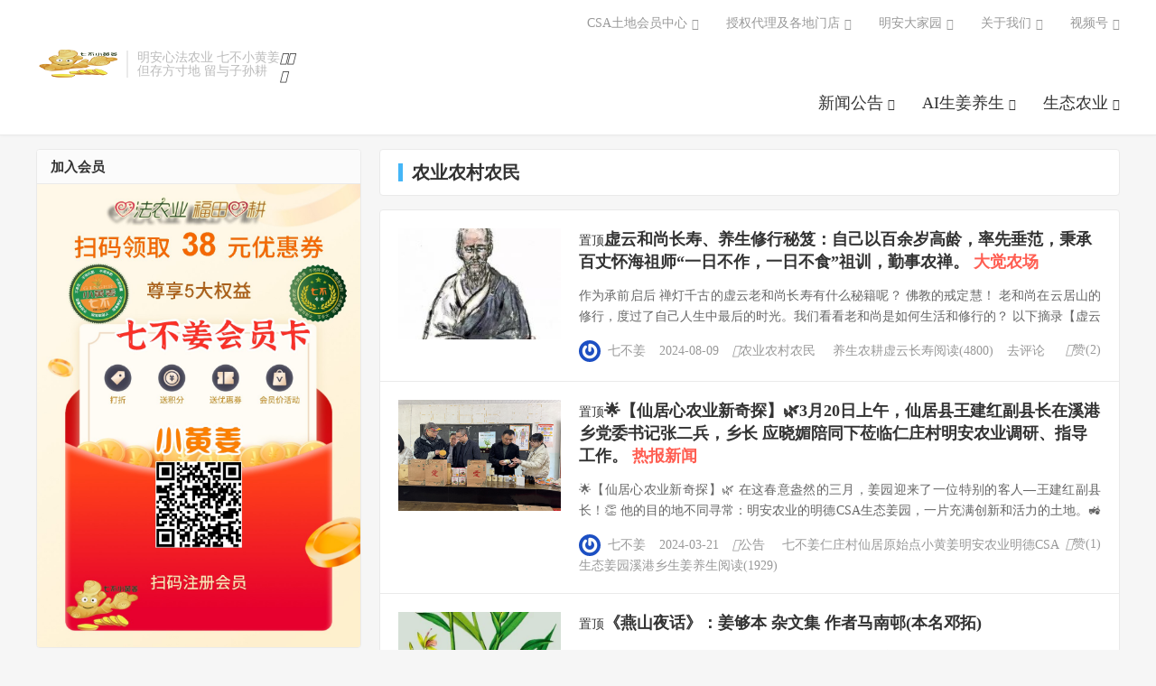

--- FILE ---
content_type: text/html; charset=UTF-8
request_url: http://www.jiangcsa.com/nongyenongcunnongmin
body_size: 27132
content:
<!DOCTYPE HTML>
<html lang="zh-CN"  class="darking" data-night="1">
<head>
<meta charset="UTF-8">
<meta http-equiv="X-UA-Compatible" content="IE=edge">
<meta name="viewport" content="width=device-width, initial-scale=1.0, user-scalable=0, minimum-scale=1.0, maximum-scale=1.0">
<meta name="apple-mobile-web-app-title" content="七不姜 生姜养生网-明德CSA生态姜园&amp;明安农业">
<meta http-equiv="Cache-Control" content="no-siteapp">
<title>农业农村农民-七不姜 生姜养生网-明德CSA生态姜园&amp;明安农业</title><link rel="preload" href="http://www.51ysd.club/wp-content/uploads/1629280204-七不小黄姜@4x.png" as="image" fetchpriority="high" /><style id="perfmatters-used-css">html{font-family:sans-serif;-webkit-text-size-adjust:100%;-ms-text-size-adjust:100%;}body{margin:0;}article,aside,details,figcaption,figure,footer,header,hgroup,main,nav,section,summary{display:block;}[hidden],template{display:none;}a{background:0 0;}a:active,a:hover{outline:0;}h1{margin:.67em 0;font-size:2em;}img{border:0;}button,input,optgroup,select,textarea{margin:0;font:inherit;color:inherit;}button{overflow:visible;}button,select{text-transform:none;}button,html input[type=button],input[type=reset],input[type=submit]{-webkit-appearance:button;cursor:pointer;}button[disabled],html input[disabled]{cursor:default;}button::-moz-focus-inner,input::-moz-focus-inner{padding:0;border:0;}input{line-height:normal;}input[type=checkbox],input[type=radio]{-webkit-box-sizing:border-box;-moz-box-sizing:border-box;box-sizing:border-box;padding:0;}input[type=number]::-webkit-inner-spin-button,input[type=number]::-webkit-outer-spin-button{height:auto;}input[type=search]{-webkit-box-sizing:content-box;-moz-box-sizing:content-box;box-sizing:content-box;-webkit-appearance:textfield;}input[type=search]::-webkit-search-cancel-button,input[type=search]::-webkit-search-decoration{-webkit-appearance:none;}@media print{*{color:#000 !important;text-shadow:none !important;background:transparent !important;-webkit-box-shadow:none !important;box-shadow:none !important;}a,a:visited{text-decoration:underline;}a[href]:after{content:" (" attr(href) ")";}a[href^="javascript:"]:after,a[href^="#"]:after{content:"";}tr,img{page-break-inside:avoid;}img{max-width:100% !important;}p,h2,h3{orphans:3;widows:3;}h2,h3{page-break-after:avoid;}}*{-webkit-box-sizing:border-box;-moz-box-sizing:border-box;box-sizing:border-box;}:before,:after{-webkit-box-sizing:border-box;-moz-box-sizing:border-box;box-sizing:border-box;}html{font-size:10px;-webkit-tap-highlight-color:rgba(0,0,0,0);}body{font-family:"Helvetica Neue",Helvetica,Arial,sans-serif;font-size:14px;line-height:1.42857143;color:#333;background-color:#fff;}input,button,select,textarea{font-family:inherit;font-size:inherit;line-height:inherit;}a{color:#428bca;text-decoration:none;}a:hover,a:focus{color:#2a6496;text-decoration:underline;}a:focus{outline:thin dotted;outline:5px auto -webkit-focus-ring-color;outline-offset:-2px;}img{vertical-align:middle;}h1,h2,h3,h4,h5,h6,.h1,.h2,.h3,.h4,.h5,.h6{font-family:inherit;font-weight:500;line-height:1.1;color:inherit;}h1,.h1,h2,.h2,h3,.h3{margin-top:20px;margin-bottom:10px;}h1,.h1{font-size:36px;}h2,.h2{font-size:30px;}h3,.h3{font-size:24px;}p{margin:0 0 10px;}ul,ol{margin-top:0;margin-bottom:10px;}ul ul,ol ul,ul ol,ol ol{margin-bottom:0;}.container{padding-right:15px;padding-left:15px;margin-right:auto;margin-left:auto;}@media (min-width:768px){.container{width:750px;}}@media (min-width:992px){.container{width:970px;}}@media (min-width:1200px){.container{width:1170px;}}input[type=search]{-webkit-box-sizing:border-box;-moz-box-sizing:border-box;box-sizing:border-box;}input[type=radio],input[type=checkbox]{margin:4px 0 0;margin-top:1px \9;line-height:normal;}input[type=file]{display:block;}input[type=range]{display:block;width:100%;}input[type=file]:focus,input[type=radio]:focus,input[type=checkbox]:focus{outline:thin dotted;outline:5px auto -webkit-focus-ring-color;outline-offset:-2px;}input[type=search]{-webkit-appearance:none;}input[type=date],input[type=time],input[type=datetime-local],input[type=month]{line-height:34px;line-height:1.42857143 \0;}input[type=radio][disabled],input[type=checkbox][disabled],input[type=radio].disabled,input[type=checkbox].disabled,fieldset[disabled] input[type=radio],fieldset[disabled] input[type=checkbox]{cursor:not-allowed;}.btn{display:inline-block;padding:6px 12px;margin-bottom:0;font-size:14px;font-weight:400;line-height:1.42857143;text-align:center;white-space:nowrap;vertical-align:middle;cursor:pointer;-webkit-user-select:none;-moz-user-select:none;-ms-user-select:none;user-select:none;background-image:none;border:1px solid transparent;border-radius:4px;}.btn:focus,.btn:active:focus,.btn.active:focus{outline:thin dotted;outline:5px auto -webkit-focus-ring-color;outline-offset:-2px;}.btn:hover,.btn:focus{color:#333;text-decoration:none;}.btn:active,.btn.active{background-image:none;outline:0;-webkit-box-shadow:inset 0 3px 5px rgba(0,0,0,.125);box-shadow:inset 0 3px 5px rgba(0,0,0,.125);}.btn.disabled,.btn[disabled],fieldset[disabled] .btn{pointer-events:none;cursor:not-allowed;filter:alpha(opacity=65);-webkit-box-shadow:none;box-shadow:none;opacity:.65;}.btn-lg,.btn-group-lg>.btn{padding:10px 16px;font-size:18px;line-height:1.33;border-radius:6px;}[data-toggle=buttons]>.btn>input[type=radio],[data-toggle=buttons]>.btn>input[type=checkbox]{position:absolute;z-index:-1;filter:alpha(opacity=0);opacity:0;}@-webkit-keyframes progress-bar-stripes{from{background-position:40px 0;}to{background-position:0 0;}}@-o-keyframes progress-bar-stripes{from{background-position:40px 0;}to{background-position:0 0;}}@keyframes progress-bar-stripes{from{background-position:40px 0;}to{background-position:0 0;}}.clearfix:before,.clearfix:after,.dl-horizontal dd:before,.dl-horizontal dd:after,.container:before,.container:after,.container-fluid:before,.container-fluid:after,.row:before,.row:after,.form-horizontal .form-group:before,.form-horizontal .form-group:after,.btn-toolbar:before,.btn-toolbar:after,.btn-group-vertical>.btn-group:before,.btn-group-vertical>.btn-group:after,.nav:before,.nav:after,.navbar:before,.navbar:after,.navbar-header:before,.navbar-header:after,.navbar-collapse:before,.navbar-collapse:after,.pager:before,.pager:after,.panel-body:before,.panel-body:after,.modal-footer:before,.modal-footer:after{display:table;content:" ";}.clearfix:after,.dl-horizontal dd:after,.container:after,.container-fluid:after,.row:after,.form-horizontal .form-group:after,.btn-toolbar:after,.btn-group-vertical>.btn-group:after,.nav:after,.navbar:after,.navbar-header:after,.navbar-collapse:after,.pager:after,.panel-body:after,.modal-footer:after{clear:both;}@-ms-viewport{width:device-width;}.fa,.fab,.fal,.far,.fas{-moz-osx-font-smoothing:grayscale;-webkit-font-smoothing:antialiased;display:inline-block;font-style:normal;font-variant:normal;text-rendering:auto;line-height:1;}@keyframes fa-spin{0%{transform:rotate(0deg);}to{transform:rotate(1turn);}}.fa-bars:before{content:"";}.fa-globe:before{content:"";}.fa-phone:before{content:"";}.fa-qrcode:before{content:"";}.fa-search:before{content:"";}@font-face{font-family:"Font Awesome 5 Brands";font-style:normal;font-weight:normal;font-display:auto;src:url("http://www.mdcsa.cn/wp-content/themes/DUX_7.5/css/../fonts/fa-brands-400.eot");src:url("http://www.mdcsa.cn/wp-content/themes/DUX_7.5/css/../fonts/fa-brands-400.eot?#iefix") format("embedded-opentype"),url("http://www.mdcsa.cn/wp-content/themes/DUX_7.5/css/../fonts/fa-brands-400.woff2") format("woff2"),url("http://www.mdcsa.cn/wp-content/themes/DUX_7.5/css/../fonts/fa-brands-400.woff") format("woff"),url("http://www.mdcsa.cn/wp-content/themes/DUX_7.5/css/../fonts/fa-brands-400.ttf") format("truetype"),url("http://www.mdcsa.cn/wp-content/themes/DUX_7.5/css/../fonts/fa-brands-400.svg#fontawesome") format("svg");}@font-face{font-family:"Font Awesome 5 Free";font-style:normal;font-weight:400;font-display:auto;src:url("http://www.mdcsa.cn/wp-content/themes/DUX_7.5/css/../fonts/fa-regular-400.eot");src:url("http://www.mdcsa.cn/wp-content/themes/DUX_7.5/css/../fonts/fa-regular-400.eot?#iefix") format("embedded-opentype"),url("http://www.mdcsa.cn/wp-content/themes/DUX_7.5/css/../fonts/fa-regular-400.woff2") format("woff2"),url("http://www.mdcsa.cn/wp-content/themes/DUX_7.5/css/../fonts/fa-regular-400.woff") format("woff"),url("http://www.mdcsa.cn/wp-content/themes/DUX_7.5/css/../fonts/fa-regular-400.ttf") format("truetype"),url("http://www.mdcsa.cn/wp-content/themes/DUX_7.5/css/../fonts/fa-regular-400.svg#fontawesome") format("svg");}@font-face{font-family:"Font Awesome 5 Free";font-style:normal;font-weight:900;font-display:auto;src:url("http://www.mdcsa.cn/wp-content/themes/DUX_7.5/css/../fonts/fontawesome-webfont.eot");src:url("http://www.mdcsa.cn/wp-content/themes/DUX_7.5/css/../fonts/fontawesome-webfont.eot?#iefix") format("embedded-opentype"),url("http://www.mdcsa.cn/wp-content/themes/DUX_7.5/css/../fonts/fontawesome-webfont.woff2") format("woff2"),url("http://www.mdcsa.cn/wp-content/themes/DUX_7.5/css/../fonts/fontawesome-webfont.woff") format("woff"),url("http://www.mdcsa.cn/wp-content/themes/DUX_7.5/css/../fonts/fontawesome-webfont.ttf") format("truetype"),url("http://www.mdcsa.cn/wp-content/themes/DUX_7.5/css/../fonts/fontawesome-webfont.svg#fontawesome") format("svg");}.fa,.far,.fas{font-family:"Font Awesome 5 Free";}.fa,.fas{font-weight:900;}.fa.fa-thumbs-o-up{font-family:"Font Awesome 5 Free";font-weight:400;}.fa.fa-thumbs-o-up:before{content:"";}body{font-family:"Microsoft Yahei";color:#333;}ul,ol,dl,dt,dd{margin:0;padding:0;}ul{list-style:none;}a{color:#333;}a:hover{color:#45b6f7;text-decoration:none;}a:focus{outline:0;text-decoration:none;}.btn{border-radius:2px;padding:6px 15px;outline:none !important;}.btn-lg,.btn-group-lg>.btn{font-size:18px;border-radius:4px;padding:12px 28px;}@media (min-width: 768px){.container{width:auto;}}@media (min-width: 992px){.container{width:auto;}}@media (min-width: 1200px){.container{width:auto;}}img{max-width:100%;}body{background-color:#f6f6f6;position:relative;}.container{position:relative;margin:0 auto;max-width:1200px;padding:0;}.header{position:relative;z-index:99;top:0;left:0;right:0;background-color:#fff;padding:55px 0 20px;margin-bottom:15px;border-bottom:1px solid #eaeaea;border-color:rgba(0,0,0,.08);box-shadow:0 1px 3px rgba(0,0,0,.03);-webkit-transition:all .25s;-moz-transition:all .25s;-ms-transition:all .25s;-o-transition:all .25s;transition:all .25s;}.content-wrap{width:100%;float:left;}.content{position:relative;min-height:600px;margin-right:380px;margin-bottom:15px;}.sidebar{float:left;margin-left:-360px;width:360px;position:relative;}.site-layout-3 .content{margin-left:380px;margin-right:0;}.site-layout-3 .sidebar{float:left;margin-left:-100%;}@media (max-width: 1024px){.site-layout-3 .content{margin-left:0;}}.logo{overflow:hidden;float:left;margin:0;}.logo a{height:32px;display:block;overflow:hidden;font-size:0;}.logo img{vertical-align:top;max-height:32px;display:block;margin-bottom:32px;}.brand{font-size:14px;float:left;line-height:15px;color:#bbb;padding-left:10px;position:relative;top:1px;border-left:2px solid #eaeaea;margin-left:10px;overflow:hidden;height:30px;}.site-navbar{float:right;font-size:18px;margin-bottom:-5px;}.site-navbar li{position:relative;float:left;}.site-navbar li:hover{z-index:2;}.site-navbar a{display:block;padding:7px 0;}.site-navbar li:hover>a,.site-navbar li.active a:hover,.site-navbar a:hover{color:#45b6f7;}.site-navbar .fa{width:18px;}.topbar{position:absolute;top:-39px;left:0;right:0;margin-bottom:20px;color:#999;}.topbar a{color:#999;}.topbar a:hover{color:#45b6f7;}.topmenu{float:right;margin-top:-7px;}.topmenu li{position:relative;float:left;}.topmenu li:hover{z-index:2;}.topmenu a{display:block;padding:7px 0;color:#999;}.site-nav>li{margin-left:30px;}.site-nav>li.menu-item-has-children>a{padding-right:13px;}.site-nav>li.menu-item-has-children:hover a::after{-webkit-transform:rotate(180deg);-moz-transform:rotate(180deg);-o-transform:rotate(180deg);transform:rotate(180deg);margin-top:-10px;}.site-nav>li.menu-item-has-children>a::after{content:"";font-family:"Font Awesome 5 Free";font-weight:900;font-size:inherit;text-rendering:auto;-webkit-font-smoothing:antialiased;-moz-osx-font-smoothing:grayscale;position:absolute;top:50%;right:0;margin-top:-8px;font-size:13px;-webkit-transition:all .25s;-moz-transition:all .25s;-ms-transition:all .25s;-o-transition:all .25s;transition:all .25s;}.site-nav .sub-menu{-webkit-transition:all .3s ease-in-out;-moz-transition:all .3s ease-in-out;transition:all .3s ease-in-out;visibility:hidden;opacity:0;position:absolute;top:100%;left:50%;margin-top:-25px;background-color:#fff;font-size:14px;padding:6px 0;border:1px solid #ccc;box-shadow:0 0 10px rgba(0,0,0,.1);line-height:1.4;width:140px;margin-left:-77px;list-style:none;text-align:center;border-radius:2px;}.site-nav>li>.sub-menu::before,.site-nav .sub-menu::after{content:"";position:absolute;top:-5px;left:50%;margin-left:-3px;border-left:5px solid transparent;border-right:5px solid transparent;}.site-nav>li>.sub-menu::before{border-bottom:5px solid #aaa;}.site-nav>li>.sub-menu::after{border-bottom:5px solid #fff;margin-top:1px;}.site-nav .sub-menu li{float:none;}.site-nav .sub-menu a{padding:7px 10px;}.site-nav .sub-menu a:hover{background-color:#f6f6f6;}.site-nav li:hover>.sub-menu{visibility:visible;opacity:1;margin-top:0px;}.site-nav ul .sub-menu{left:100%;margin-left:0;top:-7px;margin-top:0;margin-left:-25px;}.site-nav ul .sub-menu::before,.site-nav ul .sub-menu::after{content:"";position:absolute;left:-5px;top:17px;border-top:5px solid transparent;border-bottom:5px solid transparent;}.site-nav ul .sub-menu::before{border-right:5px solid #c9c9c9;}.site-nav ul .sub-menu::after{border-right:5px solid #fff;margin-right:1px;}.site-nav ul li:hover>.sub-menu{margin-left:0;}.site-search{background-color:#fff;background-color:rgba(255,255,255,.95);position:absolute;top:-50px;left:0;right:0;height:100px;z-index:8;opacity:0;}.site-search-form{padding:25px 20%;overflow:hidden;}.search-input{float:left;color:#999;border:solid 1px #ddd;width:85%;height:50px;padding:4px 12px;border-right:none;font-size:16px;border-radius:2px 0 0 2px;outline:none;}.search-input:focus{border-color:#45b6f7;}.search-btn{color:#fff;border:none;background:#45b6f7;height:50px;font-size:16px;padding:0 12px;border-radius:0 2px 2px 0;width:15%;}.search-btn:hover,.search-btn:focus{color:#fff;opacity:.85;filter:alpha(opacity=85);}.search-btn .fa{font-size:16px;width:16px;}.site-search-form a{margin-left:20px;color:#999;}.site-search-form a:hover{color:#45b6f7;}.branding{position:relative;z-index:9;text-align:center;padding:70px 20px;}.branding h1,.branding h2{margin:0 0 20px;font-size:33px;}.branding h1 .fa,.branding h2 .fa{display:block;margin-bottom:10px;}.branding .btn{margin:0 10px;}.branding-black{background-color:#202935;}.branding-black h1,.branding-black h2{color:#ccc;}.branding-black .btn{border-color:#ccc;color:#ccc;}.branding-black .btn:hover{background-color:#ccc;color:#202935;}.excerpt{border:1px solid #eaeaea;padding:20px 20px 20px 220px;overflow:hidden;background-color:#fff;margin-bottom:-1px;}.excerpt-1{border-radius:4px 4px 0 0;}.excerpt:hover{background-color:#fdfdfd;position:relative;z-index:2;}.excerpt .focus{float:left;margin-left:-200px;width:180px;}.excerpt .thumb{width:180px;height:123px;}.excerpt header{margin-bottom:10px;}.excerpt h2{display:inline;font-size:18px;line-height:1.4;margin-top:0;font-weight:bold;}.excerpt h2 a:hover{color:#45b6f7;}.excerpt h2 a span{color:#ff5e52;}.excerpt h2 a:hover span{color:#45b6f7;}.excerpt .cat,.excerpt time,.excerpt .pv,.excerpt .pc,.excerpt .author{margin-right:15px;}.excerpt .author img{width:24px;height:24px;border-radius:50%;margin-right:7.5px;position:relative;top:-1px;}.excerpt .post-like{float:right;}.excerpt .note{font-size:14px;color:#666;word-wrap:break-word;line-height:1.7;margin-bottom:0;margin-top:13px;max-height:46px;overflow:hidden;}.excerpt .meta{color:#999;font-size:14px;margin:16px 0 0;}.excerpt .meta .fa,.excerpt .meta .fas{margin-right:6px;}.excerpt .meta a{color:#999;}.excerpt .meta a:hover{color:#45b6f7;}@media (max-width: 640px){.excerpt{border:none;margin:0 0 1px;padding:15px 140px 15px 15px;border-radius:0 !important;}.excerpt:hover{background-color:#fbfbfb;}.excerpt .focus{float:right;margin-right:-125px;width:110px;}.excerpt .thumb{width:110px;height:75px;}.excerpt header{margin-bottom:0;height:44px;overflow:hidden;margin-bottom:12px;}.excerpt h2{font-size:16px;line-height:1.4;color:#333;font-weight:normal;text-shadow:.2px 0 0 #333;}.excerpt h2 a span{text-shadow:.2px 0 0 #ff5e52;}.excerpt .note{display:none;}.excerpt .author{display:none;}.excerpt .meta{font-size:12px;margin-top:0;color:#bbb;}.excerpt .meta a{color:#bbb;}.excerpt .meta time{margin-right:15px;display:none;}.excerpt .meta .pc{display:none;}.excerpt .meta .post-like .fa{display:inline-block;}.m-excerpt-time .excerpt .meta time{display:inline-block;margin-right:10px;}.m-excerpt-time .excerpt .meta .pv{margin-right:10px;}.m-list-thumb-left .excerpt{padding-right:15px;padding-left:140px;}.m-list-thumb-left .excerpt .focus{float:left;margin-left:-125px;}}@media (max-width: 360px){.excerpt .meta{font-size:10px;}.excerpt .meta time{margin-right:8px;}}.karbar{position:fixed;right:15px;width:68px;z-index:999;}.karbar ul{margin:0;padding:0;list-style:none;}.karbar li{position:relative;margin-top:6px;text-align:center;}.karbar li:first-child a{color:#fff;background-color:#45b6f7;}.karbar li:first-child a:hover{opacity:.85;}.karbar a{position:relative;z-index:2;display:block;height:65px;border-radius:4px;background-color:#fff;border:1px solid #45b6f7;color:#45b6f7;}.karbar a span{display:block;font-size:12px;}.karbar a:hover{color:#fff;background-color:#45b6f7;}.karbar .fa{position:relative;line-height:23px;font-size:23px;height:23px;margin:11px 0 4px;}.karbar li:hover .karbar-qrcode-wrap{display:block;}.karbar-qrcode-wrap{position:absolute;z-index:1;top:50%;right:100%;min-width:130px;margin:-77.5px 10px 0 0;padding:15px;font-size:14px;background-color:#fff;border:1px solid #eaeaea;border-radius:4px;text-align:center;display:none;}.karbar-qrcode-wrap:before,.karbar-qrcode-wrap:after{content:"";position:absolute;top:50%;margin-top:-5px;right:-5px;border-left:5px solid #fff;border-top:5px solid transparent;border-bottom:5px solid transparent;}.karbar-qrcode-wrap:before{border-left:5px solid #bbb;}.karbar-qrcode-wrap img{margin-top:5px;}.copy-wechat-number{display:none;border-radius:4px;background-color:#202935;color:#fff;padding:0;height:32px;line-height:32px;font-weight:normal;font-size:12px;margin-bottom:10px;margin-top:5px;width:120px;text-align:center;}@media (max-width: 640px){.copy-wechat-number{display:inline-block;}}@media (max-width: 640px){.karbar{display:none;}}.widget{clear:both;position:relative;margin-bottom:15px;background-color:#fff;border-radius:4px;border:1px solid #eaeaea;overflow:hidden;}.widget h3{font-weight:bold;font-size:15px;border-bottom:1px solid #eaeaea;background-color:#fbfbfb;margin:0;padding:11px 15px 10px;}.widget ul{list-style:none;padding:0;margin:0;}.widget ul ul{border:none;}.widget ul:before,.widget ul:after{display:table;content:"";line-height:0;}.widget ul:after{clear:both;}.widget_categories ul{overflow:hidden;padding:15px;color:#999;}.widget_categories li .children{margin-top:10px;}.widget_categories li{margin-bottom:7px;list-style:disc;margin-left:20px;}.widget_categories li a{color:#777;}.widget_categories li a:hover{color:#45b6f7;}.widget_categories li ul{padding:0 0 0 15px;}.widget_categories li li{float:none;width:auto;}.widget_ui_posts li:last-child a{border-bottom:none;}.widget_ui_posts li a{padding:15px 15px 15px 145px;border-bottom:solid 1px #eee;overflow:hidden;position:relative;display:block;font-size:14px;}.widget_ui_posts li a:hover{background-color:#fbfbfb;}.widget_ui_posts li a:hover .text{color:#45b6f7;}.widget_ui_posts .text{display:block;display:-webkit-box;-webkit-box-orient:vertical;-webkit-line-clamp:3;overflow:hidden;}.widget_ui_posts .text span{color:#ff5e52;}.widget_ui_posts a:hover .text span{color:#45b6f7;}.widget_ui_posts .muted{display:inline-block;margin-top:5px;margin-right:15px;font-size:12px;color:#bbb;}.widget_ui_posts .nopic li a{padding:10px 15px;}.widget_ui_posts .nopic .text{margin-top:0;color:#555;}.widget_ui_posts .nopic .text:hover{color:#45b6f7;}@media (max-width: 640px){.widget{border-left:none;border-right:none;margin-bottom:10px;border-radius:0;}.widget h3{font-size:14px;font-weight:bold;}}.footer{position:relative;z-index:9;clear:both;padding:40px 30px;font-size:12px;line-height:12px;text-align:center;color:#999;background-color:#fff;border-top:1px solid #eaeaea;}.footer a{color:#999;}.footer a:hover{color:#666;}.m-icon-nav{display:none !important;}.site-navbar,.site-search,.m-icon-nav,.m-icon-user,.widget-navcontent .item,.site-nav .fa-angle-down{-webkit-transition:all .25s;-moz-transition:all .25s;-ms-transition:all .25s;-o-transition:all .25s;transition:all .25s;}.btn,.search-btn,a{-webkit-transition:color .25s,background-color .25s;-moz-transition:color .25s,background-color .25s;-ms-transition:color .25s,background-color .25s;-o-transition:color .25s,background-color .25s;transition:color .25s,background-color .25s;}@media (max-width: 1320px){.menusns .sub-menu{right:0;left:auto;}.menusns .sub-menu::before,.menusns .sub-menu::after{display:none;}}@media (max-width: 1240px){.container{margin:0 15px;}}@media (max-width: 1024px){.content{margin-right:0;}.sidebar{display:none;}.m-sidebar .sidebar{display:block;float:none;margin-left:0;width:auto;clear:both;}.site-search-form{padding:25px 0;}.brand{display:none;}}@media (max-width: 860px){.topmenu{display:none;}}@media (max-width: 720px){body{padding-top:77px;}.header{position:fixed;top:0;left:0;right:0;text-align:center;padding:15px 0 !important;z-index:9999;height:62px;}.header .container{margin:0;}.logo{float:none;text-align:center;max-width:100%;}.logo a{max-width:180px;margin:0 auto;text-align:center;}.logo img{margin:0 auto;}.topbar{display:none;}.site-navbar>li[id]{display:none;}.m-icon-nav{display:block !important;position:absolute;top:-15px;left:0;font-size:15px;padding:24px 15px;color:#555;}.site-search{position:fixed;top:-100px;}.site-navbar li.navto-search{position:absolute;top:-15px;right:0;border-bottom:none;}.site-navbar li.navto-search a{padding:24px 15px;color:#555;border-bottom:none;margin:0;}.site-nav .navto-search .fa{display:block;font-size:15px;}}@media (max-width: 640px){.container{margin:0;}body{padding-top:48px;}.header{padding:15px 0;height:48px;border-bottom:none;box-shadow:0 1px 5px rgba(0,0,0,.05);}.logo a{height:20px;}.logo img{height:100%;}.m-icon-nav{padding:18px 15px;}.site-navbar li.navto-search a{padding:18px 7.5px 18px 15px;}.site-navbar li.navto-search{top:-15px;}.site-search-form{padding:15px;}.search-input{height:36px;font-size:14px;}.search-btn{height:36px;font-size:14px;}.content{min-height:200px;}.branding{padding:30px 10px;}.branding h1,.branding h2{font-size:16px;font-weight:normal;margin-bottom:10px;}.branding p{font-weight:normal;}.branding .btn{padding:4px 10px;font-size:12px;}.btn-lg{font-size:14px;padding:6px 15px;border-radius:2px;}.footer{padding:30px 0 20px;}.footer{padding:15px 10px;}.footer .container{line-height:16px;}}@media (max-width: 360px){.btn-lg{padding:8px 20px;font-size:14px;}}.catleader{background-color:#fff;border:1px solid #eaeaea;border-radius:4px;margin-bottom:15px;padding:15px 20px;}.catleader h1{font-size:20px;margin:0;padding:0;line-height:1;border-left:5px solid #45b6f7;padding-left:10px;font-weight:bold;}@media (max-width: 640px){.catleader{padding:12px 15px 10px;margin-bottom:5px;border:none;}.catleader h1{font-size:14px;font-weight:bold;}}.text-justify-on .widget_ui_posts .text,.text-justify-on .widget_ui_textorbui,.text-justify-on .relates li,.text-justify-on .article-content,.text-justify-on .widget_ui_comments ul li,.text-justify-on .excerpt .note,.text-justify-on .excerpt-minic .note{text-align:justify;}@-webkit-keyframes swiper-preloader-spin{100%{-webkit-transform:rotate(360deg);transform:rotate(360deg);}}@keyframes swiper-preloader-spin{100%{-webkit-transform:rotate(360deg);transform:rotate(360deg);}}.fixnav{position:fixed;z-index:9999;bottom:0;right:0;left:0;width:100%;background-color:#fff;padding:0 5px;display:-moz-box;display:-webkit-box;display:-o-box;display:box;box-shadow:-1px 0 10px rgba(0,0,0,.1);}.fixnav>li{-webkit-box-flex:1;box-flex:1;text-align:center;}.fixnav>li>a{height:56px;line-height:56px;display:block;overflow:hidden;font-size:12px;color:#333;}.fixnav>li>a .fa{display:block;margin-top:10px;margin-bottom:-16px;font-size:20px;}.fixnav>li ul{display:none !important;}@media (min-width: 767px){.fixnav{display:none;}}@media (max-width: 768px){.fixnav-m-on{margin-bottom:57px;}}@media (max-width: 768px){.sidebar .widget{display:none !important;}.sidebar .widget-on-phone{display:block !important;}}</style>
<meta name='robots' content='max-image-preview:large' />
<link rel='dns-prefetch' href='//www.mdcsa.cn' />
<style id='wp-img-auto-sizes-contain-inline-css' type='text/css'>
img:is([sizes=auto i],[sizes^="auto," i]){contain-intrinsic-size:3000px 1500px}
/*# sourceURL=wp-img-auto-sizes-contain-inline-css */
</style>
<style id='classic-theme-styles-inline-css' type='text/css'>
/*! This file is auto-generated */
.wp-block-button__link{color:#fff;background-color:#32373c;border-radius:9999px;box-shadow:none;text-decoration:none;padding:calc(.667em + 2px) calc(1.333em + 2px);font-size:1.125em}.wp-block-file__button{background:#32373c;color:#fff;text-decoration:none}
/*# sourceURL=/wp-includes/css/classic-themes.min.css */
</style>
<link rel="stylesheet" id="style-css" type="text/css" media="all" data-pmdelayedstyle="http://www.mdcsa.cn/wp-content/themes/dux/style.css?ver=9.2">
<link href="[data-uri]" rel="icon" type="image/x-icon" /><meta name="keywords" content="农业农村农民">
<style>.container{max-width:1200px}#focusslide{height:220px}@media (max-width: 600px) {#focusslide{height:150px}}:root{--tb--main: #ddc59f}</style><script src="http://www.mdcsa.cn/wp-content/plugins/perfmatters/vendor/fastclick/pmfastclick.min.js" defer></script><script defer src="[data-uri]"></script><link rel="icon" href="http://www.mdcsa.cn/wp-content/uploads/2020/09/cropped-Ming_De_logo-512x512-1-300x300.jpg" sizes="32x32" />
<link rel="icon" href="http://www.mdcsa.cn/wp-content/uploads/2020/09/cropped-Ming_De_logo-512x512-1-300x300.jpg" sizes="192x192" />
<link rel="apple-touch-icon" href="http://www.mdcsa.cn/wp-content/uploads/2020/09/cropped-Ming_De_logo-512x512-1-300x300.jpg" />
<meta name="msapplication-TileImage" content="http://www.mdcsa.cn/wp-content/uploads/2020/09/cropped-Ming_De_logo-512x512-1-300x300.jpg" />
<noscript><style>.perfmatters-lazy[data-src]{display:none !important;}</style></noscript><style>.perfmatters-lazy-youtube{position:relative;width:100%;max-width:100%;height:0;padding-bottom:56.23%;overflow:hidden}.perfmatters-lazy-youtube img{position:absolute;top:0;right:0;bottom:0;left:0;display:block;width:100%;max-width:100%;height:auto;margin:auto;border:none;cursor:pointer;transition:.5s all;-webkit-transition:.5s all;-moz-transition:.5s all}.perfmatters-lazy-youtube img:hover{-webkit-filter:brightness(75%)}.perfmatters-lazy-youtube .play{position:absolute;top:50%;left:50%;right:auto;width:68px;height:48px;margin-left:-34px;margin-top:-24px;background:url(http://www.mdcsa.cn/wp-content/plugins/perfmatters/img/youtube.svg) no-repeat;background-position:center;background-size:cover;pointer-events:none;filter:grayscale(1)}.perfmatters-lazy-youtube:hover .play{filter:grayscale(0)}.perfmatters-lazy-youtube iframe{position:absolute;top:0;left:0;width:100%;height:100%;z-index:99}.perfmatters-lazy.pmloaded,.perfmatters-lazy.pmloaded>img,.perfmatters-lazy>img.pmloaded,.perfmatters-lazy[data-ll-status=entered]{animation:500ms pmFadeIn}@keyframes pmFadeIn{0%{opacity:0}100%{opacity:1}}</style><link rel="shortcut icon" href="http://www.mdcsa.cn/favicon.ico">
</head>
<body class="archive category category-nongyenongcunnongmin category-224 wp-theme-dux home nav_fixed m-excerpt-cat m-excerpt-time m-excerpt-desc site-layout-3 text-justify-on m-sidebar m-list-thumb-left dark-on">
<header class="header">
	<div class="container">
		<div class="logo"><a href="http://www.mdcsa.cn" title="七不姜 生姜养生网-明德CSA生态姜园&明安农业；心法农业 福田心耕 人与自然和谐共生！"><img data-perfmatters-preload width="90" height="50" src="http://www.51ysd.club/wp-content/uploads/1629280204-七不小黄姜@4x.png" alt="七不姜 生姜养生网-明德CSA生态姜园&明安农业；心法农业 福田心耕 人与自然和谐共生！">七不姜 生姜养生网-明德CSA生态姜园&amp;明安农业</a></div>		<div class="brand">明安心法农业 七不小黄姜<br>但存方寸地 留与子孙耕</div>					<div class="sitedark" etap="darking"><i class="tbfa">&#xe6a0;</i><i class="tbfa">&#xe635;</i></div>
											<div class="navto-search search-show"><i class="tbfa">&#xe611;</i></div>
							<ul class="site-nav site-navbar">
			<li class="menu-item-has-children"><a href="http://www.mdcsa.cn/xwgg">新闻公告</a>
<ul class="sub-menu">
	<li><a href="http://www.mdcsa.cn/maviplove.html">愛心受捐榜 嘉宾贵人榜</a></li>
	<li><a target="_blank" href="http://www.mdcsa.cn/mingan2020.html">心法农业 福田心耕 明德CSA生态姜园创业团队</a></li>
	<li><a target="_blank" href="http://www.mdcsa.cn/2024040876179.html">2024年心农人新股东介绍</a></li>
	<li class="menu-item-has-children"><a href="http://www.mdcsa.cn/stjy/stjy-stjy">生态姜园</a>
	<ul class="sub-menu">
		<li><a href="http://www.mdcsa.cn/20201108jiang.html">秋收节感恩什么？（浙江仙居七不姜 欢喜农耕 心悦自然 ）</a></li>
		<li><a href="http://www.mdcsa.cn/series/chungengjieqiushoujie">开锄节秋收节</a></li>
		<li><a href="http://www.mdcsa.cn/xwgg/ls/haojiang">种姜月历</a></li>
	</ul>
</li>
	<li><a href="http://www.mdcsa.cn/xmxj">秀美仙居</a></li>
	<li><a href="http://www.mdcsa.cn/madjycgfwzn-zrstlhjk2020b">明安大家园 参观访问指南           -自然 生态 乐和 健康  2020版</a></li>
</ul>
</li>
<li class="menu-item-has-children"><a href="http://www.mdcsa.cn/jdyy/sjys">AI生姜养生</a>
<ul class="sub-menu">
	<li><a target="_blank" href="https://yuanbao.tencent.com/bot/app/agent/Ruuy9i1lCIwt">AI生姜养生与原始点智慧君</a></li>
	<li><a href="http://www.mdcsa.cn/jwh">姜文化</a></li>
	<li class="menu-item-has-children"><a href="http://www.mdcsa.cn/jdms">姜的美食</a>
	<ul class="sub-menu">
		<li><a href="https://www.xiachufang.com/search/?keyword=%E5%A7%9C&#038;cat=1001">姜食谱</a></li>
	</ul>
</li>
	<li class="menu-item-has-children"><a href="http://www.mdcsa.cn/jdyy">姜的应用</a>
	<ul class="sub-menu">
		<li><a href="http://www.mdcsa.cn/ruhecainengxuandaochunzhengdeganjiangpianhejiangfenyouguanjiangpindesikaohetaolun.html">如何才能选到纯正的干姜片和姜粉?有关姜品的思考和讨论</a></li>
		<li><a href="http://www.mdcsa.cn/haojiang2019.html">有关什么是好姜？买姜的坑？良心农业的边界线？人参 鲜姜与成品的选购 有机-原始点全球同学群  2017.3.15</a></li>
		<li><a href="http://www.mdcsa.cn/ysdjiang2020.html">原始点小黄姜的应用 第16版  2020.2（首发）</a></li>
	</ul>
</li>
	<li class="menu-item-has-children"><a href="http://www.mdcsa.cn/ysdjk">原始点健康</a>
	<ul class="sub-menu">
		<li><a target="_blank" href="http://www.cch-yuanshidian.com/">张钊汉原始点健康资讯网</a></li>
		<li><a target="_blank" href="http://www.mdcsa.cn/zhysd.org/blog/">原始点全球同学网</a></li>
		<li><a href="http://www.mdcsa.cn/d0e9592c4d.html">姜的应用及重病处理 2021年6月</a></li>
	</ul>
</li>
</ul>
</li>
<li class="menu-item-has-children"><a href="http://www.mdcsa.cn/shengtainongye">生态农业</a>
<ul class="sub-menu">
	<li><a href="http://www.mdcsa.cn/series/quanqiushengtaijiangyuan">全球姜园</a></li>
	<li><a href="http://www.mdcsa.cn/xfny/sjzz">生姜种植</a></li>
	<li><a href="http://www.mdcsa.cn/xfny/sjjg">生姜加工</a></li>
	<li><a href="http://www.mdcsa.cn/xfny/sjcc">生姜存储</a></li>
	<li><a href="http://www.mdcsa.cn/xfny/qbhdhtfxsd/xiumeixianjuziranshengtaishuidao">秀美仙居自然生态水稻</a></li>
	<li><a href="http://www.mdcsa.cn/xfny/qbhdhtfxsd">七不水稻</a></li>
</ul>
</li>
		</ul>
					<div class="topbar">
				<ul class="site-nav topmenu">
					<li class="menu-item-has-children"><a href="http://www.mdcsa.cn/csahyzx">CSA土地会员中心</a>
<ul class="sub-menu">
	<li><a href="http://www.mdcsa.cn/csahyzx/gmyjr">购买与加入</a></li>
	<li><a href="http://www.mdcsa.cn/csahyzx/sqhd">社区互动</a></li>
	<li><a href="https://shop14843474.youzan.com/wscshop/shopnote/list?kdt_id=14651306">店长笔记</a></li>
	<li><a href="http://www.mdcsa.cn/csahyzx/th">特惠</a></li>
	<li><a href="http://www.mdcsa.cn/csahyzx/ssjk">实时监控</a></li>
	<li><a href="https://h5.youzan.com/wscump/pointstore/pointcenter?kdt_id=14651306&#038;from_biz=2">积分商城</a></li>
	<li><a href="http://www.mdcsa.cn/csahyzx/wtzz">委托种植</a></li>
	<li><a href="http://www.mdcsa.cn/e90dc75d89.html">315客户满意度调查</a></li>
</ul>
</li>
<li class="menu-item-has-children"><a href="https://h5.youzan.com/v2/ump/multistore/homepage?kdt_id=14651306&#038;offline_redirect=https%3A%2F%2Fh5.youzan.com%2Fv2%2Fshowcase%2Fhomepage%3Falias%3Dmg8qn7be">授权代理及各地门店</a>
<ul class="sub-menu">
	<li class="menu-item-has-children"><a href="http://www.mdcsa.cn/qbjsc">七不姜商城</a>
	<ul class="sub-menu">
		<li><a href="http://www.mdcsa.cn/sale.html">七不姜网店特惠劵</a></li>
		<li><a href="https://h5.youzan.com/v2/showcase/homepage?alias=mg8qn7be">手机姜店</a></li>
		<li><a href="http://jiangcsa.taobao.com">淘宝姜店</a></li>
		<li><a href="http://www.mdcsa.cn/ysdlxjxsytgjhwrhcbjkcwxfnyqbxh.html">网络代理经销</a></li>
	</ul>
</li>
	<li><a href="https://shop14843474.youzan.com/wscump/salesman/tutorial?kdt_id=14651306">零成本网络姜品分销</a></li>
	<li><a href="https://j.youzan.com/erOe8i">个人创业微小姜店</a></li>
	<li><a href="https://detail.youzan.com/show/goods?alias=26wkeixh5fdfe&#038;activity_alias=undefined">姜疗馆</a></li>
	<li><a href="http://minganhome.mikecrm.com/F135Cx">诚征代理分销</a></li>
</ul>
</li>
<li class="menu-item-has-children"><a href="http://www.mdcsa.cn/stjy">明安大家园</a>
<ul class="sub-menu">
	<li><a href="http://minganhome.mikecrm.com/SgLsPc7">地图行程指导</a></li>
	<li class="menu-item-has-children"><a href="http://www.mdcsa.cn/stjy/stjy-stjy">生态姜园</a>
	<ul class="sub-menu">
		<li><a href="http://www.mdcsa.cn/xwgg/ls/haojiang">种姜月历</a></li>
	</ul>
</li>
	<li><a href="http://www.mdcsa.cn/xfny/qbhdhtfxsd">寒地黑土富硒水稻</a></li>
	<li><a href="https://detail.youzan.com/show/goods?alias=26wkeixh5fdfe&#038;activity_alias=undefined">生姜养生馆</a></li>
	<li><a href="http://www.mdcsa.cn/stjy/alll">安老理疗</a></li>
	<li><a href="http://www.mdcsa.cn/stjy/gdxx">耕读学校</a></li>
	<li><a href="http://www.mdcsa.cn/stjy/ayy">安养院</a></li>
	<li><a href="http://www.mdcsa.cn/?s=%E5%A4%8F%E4%BB%A4%E8%90%A5">夏令营</a></li>
</ul>
</li>
<li class="menu-item-has-children"><a href="http://www.mdcsa.cn/xwgg/gywm">关于我们</a>
<ul class="sub-menu">
	<li><a href="http://www.mdcsa.cn/mingan2020-2.html">我们是谁？我们要干什么？关于我们</a></li>
	<li><a href="http://www.mdcsa.cn/mingan2020.html">股东创业团队</a></li>
	<li><a href="http://www.mdcsa.cn/maviplove.html">历史受捐榜 嘉宾贵人榜 感恩愛心爱心捐款捐物</a></li>
	<li><a href="https://h5.youzan.com/wscshop/feature/dfnwkl1m?ps=760">招聘</a></li>
	<li><a href="http://www.mdcsa.cn/zjmadjyxjmanxjkshgxjqxssggyxxbb.html">义工招募</a></li>
</ul>
</li>
											<li class="menusns menu-item-has-children">
							<a href="javascript:;">视频号</a>
							<ul class="sub-menu">
								<li><a class="sns-wechat" href="javascript:;" title="欢迎关注明安农业七不姜微信视频号" data-src="http://www.mdcsa.cn/wp-content/uploads/2d23a9a6e694bd7.jpg">欢迎关注明安农业七不姜微信视频号</a></li>								<li><a target="_blank" rel="external nofollow" href="https://chatglm.cn/share/Fo7Qw">生姜AI机器人</a></li>							</ul>
						</li>
									</ul>
							</div>
					</div>
</header>
	<div class="m-icon-nav">
		<i class="tbfa">&#xe612;</i>
		<i class="tbfa">&#xe606;</i>
	</div>
<div class="site-search">
	<div class="container">
		<form method="get" class="site-search-form" action="http://www.mdcsa.cn/">
    <input class="search-input" name="s" type="text" placeholder="输入关键字" value="" required="required">
    <button class="search-btn" type="submit"><i class="tbfa">&#xe611;</i></button>
</form>	</div>
</div>

<section class="container">
	<div class="content-wrap">
		<div class="content">
						<div class="catleader"><h1>农业农村农民</h1></div><article class="excerpt excerpt-1 excerpt-sticky"><a target="_blank" class="focus" href="http://www.mdcsa.cn/xuyunheshangzhangshouyangshengxiuxingmijizijiyibaiyusuigaolingluxianchuifanbingchengbaizhanghuaiai.html"><img width="220" height="150" data-src="http://www.mdcsa.cn/wp-content/uploads/dce68e3bc9880bd-220x150.jpeg" alt="虚云和尚长寿、养生修行秘笈：自己以百余岁高龄，率先垂范，秉承百丈怀海祖师“一日不作，一日不食”祖训，勤事农禅。-七不姜 生姜养生网-明德CSA生态姜园&amp;明安农业" src="http://www.mdcsa.cn/wp-content/themes/dux/assets/img/thumbnail.png" class="thumb"></a><header><span class="sticky-icon">置顶</span><h2><a target="_blank" href="http://www.mdcsa.cn/xuyunheshangzhangshouyangshengxiuxingmijizijiyibaiyusuigaolingluxianchuifanbingchengbaizhanghuaiai.html" title="虚云和尚长寿、养生修行秘笈：自己以百余岁高龄，率先垂范，秉承百丈怀海祖师“一日不作，一日不食”祖训，勤事农禅。 大觉农场-七不姜 生姜养生网-明德CSA生态姜园&amp;明安农业">虚云和尚长寿、养生修行秘笈：自己以百余岁高龄，率先垂范，秉承百丈怀海祖师“一日不作，一日不食”祖训，勤事农禅。 <span>大觉农场</span></a></h2></header><p class="note">作为承前启后 禅灯千古的虚云老和尚长寿有什么秘籍呢？ 佛教的戒定慧！ 老和尚在云居山的修行，度过了自己人生中最后的时光。我们看看老和尚是如何生活和修行的？ 以下摘录【虚云和尚传】 虚云和尚反复强调佛法修持者只有使自己始终处在道中，才能够较好地实践百丈怀海祖师倡导的“农禅并重”祖训。推而广之，只有认真实行...</p><div class="meta"><a href="javascript:;" etap="like" class="post-like" data-pid="55614"><i class="tbfa">&#xe64c;</i>赞(<span>2</span>)</a><span class="author"><img width="200" height="200" class="avatar" data-src="https://gravatar.loli.net/avatar/5f8d1506c4142fcd224011bd6e5f988d95adcccd9c1267c4226fc6ef1547dadf?s=96" src="http://www.mdcsa.cn/wp-content/themes/dux/assets/img/avatar-default.png" alt="七不姜"><a href="http://www.mdcsa.cn/author/18005763597">七不姜</a></span><time>2024-08-09</time><a class="cat" href="http://www.mdcsa.cn/nongyenongcunnongmin"><i class="tbfa">&#xe60e;</i>农业农村农民</a> <span class="-tags"><a href="http://www.mdcsa.cn/tag/ys" rel="tag">养生</a><a href="http://www.mdcsa.cn/tag/nonggeng" rel="tag">农耕</a><a href="http://www.mdcsa.cn/tag/xuyun" rel="tag">虚云</a><a href="http://www.mdcsa.cn/tag/zhangshou" rel="tag">长寿</a></span><span class="pv">阅读(4800)</span><a class="pc" href="http://www.mdcsa.cn/xuyunheshangzhangshouyangshengxiuxingmijizijiyibaiyusuigaolingluxianchuifanbingchengbaizhanghuaiai.html#respond">去评论</a></div></article><article class="excerpt excerpt-2 excerpt-sticky"><a target="_blank" class="focus" href="http://www.mdcsa.cn/2024032176061.html"><img width="220" height="150" data-src="http://www.mdcsa.cn/wp-content/uploads/31de67acec32b37-rotated.jpg" alt="&#x1f31f;【仙居心农业新奇探】&#x1f33f;3月20日上午，仙居县王建红副县长在溪港乡党委书记张二兵，乡长 应晓媚陪同下莅临仁庄村明安农业调研、指导工作。-七不姜 生姜养生网-明德CSA生态姜园&amp;明安农业" src="http://www.mdcsa.cn/wp-content/themes/dux/assets/img/thumbnail.png" class="thumb"></a><header><span class="sticky-icon">置顶</span><h2><a target="_blank" href="http://www.mdcsa.cn/2024032176061.html" title="&#x1f31f;【仙居心农业新奇探】&#x1f33f;3月20日上午，仙居县王建红副县长在溪港乡党委书记张二兵，乡长 应晓媚陪同下莅临仁庄村明安农业调研、指导工作。 热报新闻-七不姜 生姜养生网-明德CSA生态姜园&amp;明安农业">&#x1f31f;【仙居心农业新奇探】&#x1f33f;3月20日上午，仙居县王建红副县长在溪港乡党委书记张二兵，乡长 应晓媚陪同下莅临仁庄村明安农业调研、指导工作。 <span>热报新闻</span></a></h2></header><p class="note">&#x1f31f;【仙居心农业新奇探】&#x1f33f; 在这春意盎然的三月，姜园迎来了一位特别的客人—王建红副县长！&#x1f44f; 他的目的地不同寻常：明安农业的明德CSA生态姜园，一片充满创新和活力的土地。&#x1f69c;&#x1f331; &#x1f340;在溪港乡党委书记张二兵和乡长应晓媚的陪同下，王副县长的这次调研之旅可谓意义非凡。园区的负...</p><div class="meta"><a href="javascript:;" etap="like" class="post-like" data-pid="76061"><i class="tbfa">&#xe64c;</i>赞(<span>1</span>)</a><span class="author"><img width="200" height="200" class="avatar" data-src="https://gravatar.loli.net/avatar/5f8d1506c4142fcd224011bd6e5f988d95adcccd9c1267c4226fc6ef1547dadf?s=96" src="http://www.mdcsa.cn/wp-content/themes/dux/assets/img/avatar-default.png" alt="七不姜"><a href="http://www.mdcsa.cn/author/18005763597">七不姜</a></span><time>2024-03-21</time><a class="cat" href="http://www.mdcsa.cn/gonggao"><i class="tbfa">&#xe60e;</i>公告</a> <span class="-tags"><a href="http://www.mdcsa.cn/tag/qbj" rel="tag">七不姜</a><a href="http://www.mdcsa.cn/tag/renzhuangcun" rel="tag">仁庄村</a><a href="http://www.mdcsa.cn/tag/xj" rel="tag">仙居</a><a href="http://www.mdcsa.cn/tag/ysd" rel="tag">原始点</a><a href="http://www.mdcsa.cn/tag/xhj" rel="tag">小黄姜</a><a href="http://www.mdcsa.cn/tag/mingannongye" rel="tag">明安农业</a><a href="http://www.mdcsa.cn/tag/mingdecsashengtaijiangyuan" rel="tag">明德CSA生态姜园</a><a href="http://www.mdcsa.cn/tag/xigangxiang" rel="tag">溪港乡</a><a href="http://www.mdcsa.cn/tag/shengjiangyangsheng" rel="tag">生姜养生</a></span><span class="pv">阅读(1929)</span></div></article><article class="excerpt excerpt-3 excerpt-sticky"><a target="_blank" class="focus" href="http://www.mdcsa.cn/6bf17235fe.html"><img width="220" height="150" data-src="http://www.mdcsa.cn/wp-content/uploads/1620175047-8-1620175047-480x300.jpeg" alt="《燕山夜话》：姜够本  杂文集 作者马南邨(本名邓拓)-七不姜 生姜养生网-明德CSA生态姜园&amp;明安农业" src="http://www.mdcsa.cn/wp-content/themes/dux/assets/img/thumbnail.png" class="thumb"></a><header><span class="sticky-icon">置顶</span><h2><a target="_blank" href="http://www.mdcsa.cn/6bf17235fe.html" title="《燕山夜话》：姜够本  杂文集 作者马南邨(本名邓拓)-七不姜 生姜养生网-明德CSA生态姜园&amp;明安农业">《燕山夜话》：姜够本  杂文集 作者马南邨(本名邓拓)</a></h2></header><p class="note">初中时曾读邓拓的《燕山夜话》杂文集，里面有一篇《姜够本》我印象深刻。抄录于此，以飨读者。 《燕山夜话》是一本杂文集。作者马南邨(本名邓拓，马南邨乃其笔名)，自1961年起在《北京晚报》的《燕山夜话》专栏陆续发表杂文，后汇为五集出版。这些杂文敢于正视现实，大胆评论时政，尖锐讽刺各种不正之风，道人所不敢道，...</p><div class="meta"><a href="javascript:;" etap="like" class="post-like" data-pid="24092"><i class="tbfa">&#xe64c;</i>赞(<span>0</span>)</a><span class="author"><img width="200" height="200" class="avatar perfmatters-lazy" data-src="http://www.mdcsa.cn/wp-content/themes/dux/assets/img/avatar-default.png" src="data:image/svg+xml,%3Csvg%20xmlns=&#039;http://www.w3.org/2000/svg&#039;%20width=&#039;200&#039;%20height=&#039;200&#039;%20viewBox=&#039;0%200%20200%20200&#039;%3E%3C/svg%3E" alt="养生作者" /><noscript><img width="200" height="200" class="avatar" data-src="https://gravatar.loli.net/avatar/98ab1e6453ef9a25f99f6875eddf112c5bfcec8365768de40716bfaaa91fe2b8?s=96" src="http://www.mdcsa.cn/wp-content/themes/dux/assets/img/avatar-default.png" alt="养生作者"></noscript><a href="http://www.mdcsa.cn/author/yszj">养生作者</a></span><time>2023-05-23</time><a class="cat" href="http://www.mdcsa.cn/nongyenongcunnongmin"><i class="tbfa">&#xe60e;</i>农业农村农民</a> <span class="-tags"><a href="http://www.mdcsa.cn/tag/jianggouben" rel="tag">姜够本</a></span><span class="pv">阅读(2494)</span><a class="pc" href="http://www.mdcsa.cn/6bf17235fe.html#respond">去评论</a></div></article><article class="excerpt excerpt-4 excerpt-sticky"><a target="_blank" class="focus" href="http://www.mdcsa.cn/8e63ce2272.html"><img width="220" height="150" data-src="http://www.mdcsa.cn/wp-content/uploads/1609296185-0-1609296185.jpeg" alt="习近平：民族要复兴，乡村必振兴-七不姜 生姜养生网-明德CSA生态姜园&amp;明安农业" src="http://www.mdcsa.cn/wp-content/themes/dux/assets/img/thumbnail.png" class="thumb"></a><header><span class="sticky-icon">置顶</span><h2><a target="_blank" href="http://www.mdcsa.cn/8e63ce2272.html" title="习近平：民族要复兴，乡村必振兴-七不姜 生姜养生网-明德CSA生态姜园&amp;明安农业">习近平：民族要复兴，乡村必振兴</a></h2></header><p class="note">小康不小康，关键看老乡；迈向现代化，更要强“三农”。全面建设社会主义现代化国家，大头和重头在“三农”，基础和潜力也在“三农”。没有农业农村现代化，就没有整个国家的现代化。</p><div class="meta"><a href="javascript:;" etap="like" class="post-like" data-pid="22739"><i class="tbfa">&#xe64c;</i>赞(<span>0</span>)</a><span class="author"><img width="200" height="200" class="avatar" data-src="https://gravatar.loli.net/avatar/5f8d1506c4142fcd224011bd6e5f988d95adcccd9c1267c4226fc6ef1547dadf?s=96" src="http://www.mdcsa.cn/wp-content/themes/dux/assets/img/avatar-default.png" alt="七不姜"><a href="http://www.mdcsa.cn/author/18005763597">七不姜</a></span><time>2020-12-29</time><a class="cat" href="http://www.mdcsa.cn/nongyenongcunnongmin"><i class="tbfa">&#xe60e;</i>农业农村农民</a> <span class="-tags"></span><span class="pv">阅读(2052)</span><a class="pc" href="http://www.mdcsa.cn/8e63ce2272.html#respond">去评论</a></div></article><article class="excerpt excerpt-5 excerpt-sticky"><a target="_blank" class="focus" href="http://www.mdcsa.cn/af44410489.html"><img width="220" height="150" data-src="http://www.mdcsa.cn/wp-content/uploads/01ae7e13036f856-220x150.jpeg" alt="世界最大姜园在广州，带你到植物园看“大莪术”-七不姜 生姜养生网-明德CSA生态姜园&amp;明安农业" src="http://www.mdcsa.cn/wp-content/themes/dux/assets/img/thumbnail.png" class="thumb"></a><header><span class="sticky-icon">置顶</span><h2><a target="_blank" href="http://www.mdcsa.cn/af44410489.html" title="世界最大姜园在广州，带你到植物园看“大莪术” 全球生态姜园-七不姜 生姜养生网-明德CSA生态姜园&amp;明安农业">世界最大姜园在广州，带你到植物园看“大莪术” <span>全球生态姜园</span></a></h2></header><p class="note">点击上方「华南植物园」可快速关注 疏密有致生长在泥地上，样子看起来极像荷花，其实这些“荷花”却不是花而是苞片，真实花儿隐藏其侧身浅绿色苞片里。广州日报全媒体记者今天（19日）在华南植物园姜园看到的这种植物叫做“大莪术”，一种具有破血祛瘀、消积散结药用功能的姜科姜黄属植物。引人注目的是，华南植物园姜园是目...</p><div class="meta"><a href="javascript:;" etap="like" class="post-like" data-pid="72762"><i class="tbfa">&#xe64c;</i>赞(<span>0</span>)</a><span class="author"><img width="200" height="200" class="avatar perfmatters-lazy" data-src="http://www.mdcsa.cn/wp-content/themes/dux/assets/img/avatar-default.png" src="data:image/svg+xml,%3Csvg%20xmlns=&#039;http://www.w3.org/2000/svg&#039;%20width=&#039;200&#039;%20height=&#039;200&#039;%20viewBox=&#039;0%200%20200%20200&#039;%3E%3C/svg%3E" alt="生态农业农场" /><noscript><img width="200" height="200" class="avatar" data-src="https://gravatar.loli.net/avatar/ad823853698928cf94da76eaf0bd419297ae963b4681da8193e59cca6714670e?s=96" src="http://www.mdcsa.cn/wp-content/themes/dux/assets/img/avatar-default.png" alt="生态农业农场"></noscript><a href="http://www.mdcsa.cn/author/eco">生态农业农场</a></span><time>2020-04-20</time><a class="cat" href="http://www.mdcsa.cn/nongyenongcunnongmin"><i class="tbfa">&#xe60e;</i>农业农村农民</a> <span class="-tags"></span><span class="pv">阅读(2718)</span></div></article><article class="excerpt excerpt-1"><a target="_blank" class="focus" href="http://www.mdcsa.cn/2024011675581.html"><img width="220" height="150" data-src="http://www.mdcsa.cn/wp-content/uploads/ce12ec359b37007.jpeg" alt="仙居仙景 | 想你的风还是吹到了仙居，“尔滨”老铁们！看仙居给咱整点啥→-七不姜 生姜养生网-明德CSA生态姜园&amp;明安农业" src="http://www.mdcsa.cn/wp-content/themes/dux/assets/img/thumbnail.png" class="thumb"></a><header><h2><a target="_blank" href="http://www.mdcsa.cn/2024011675581.html" title="仙居仙景 | 想你的风还是吹到了仙居，“尔滨”老铁们！看仙居给咱整点啥→-七不姜 生姜养生网-明德CSA生态姜园&amp;明安农业">仙居仙景 | 想你的风还是吹到了仙居，“尔滨”老铁们！看仙居给咱整点啥→</a></h2></header><p class="note">在这个冬日 随着“尔滨”的话题连续“霸榜” 哈尔滨也彻底火出了圈 南方“小金豆”们挤爆冰雪之都 好客的北方人更是开启了宠客模式 当想你的风吹到仙居 “尔滨”老铁们 看仙居给咱整点啥 XIANJU XIANJING ·赏·仙居仙景· 许多北方人都有一个江南梦 仙居—一个地道的南方小城 欢迎“尔滨”老铁们来仙居，赏仙景 做几日“无事小神仙”~ ...</p><div class="meta"><a href="javascript:;" etap="like" class="post-like" data-pid="75581"><i class="tbfa">&#xe64c;</i>赞(<span>0</span>)</a><span class="author"><img width="200" height="200" class="avatar" data-src="https://gravatar.loli.net/avatar/5f8d1506c4142fcd224011bd6e5f988d95adcccd9c1267c4226fc6ef1547dadf?s=96" src="http://www.mdcsa.cn/wp-content/themes/dux/assets/img/avatar-default.png" alt="七不姜"><a href="http://www.mdcsa.cn/author/18005763597">七不姜</a></span><time>2024-01-16</time><span class="-tags"><a href="http://www.mdcsa.cn/tag/xj" rel="tag">仙居</a></span><span class="pv">阅读(1512)</span></div></article><article class="excerpt excerpt-2"><a target="_blank" class="focus" href="http://www.mdcsa.cn/d7c15b9d00.html"><img width="220" height="150" data-src="http://www.mdcsa.cn/wp-content/uploads/4a65f5ae5eb8f02.jpeg" alt="泰国这家亲子农场凭什么成为学习典范? 吸引全世界的目光-七不姜 生姜养生网-明德CSA生态姜园&amp;明安农业" src="http://www.mdcsa.cn/wp-content/themes/dux/assets/img/thumbnail.png" class="thumb"></a><header><h2><a target="_blank" href="http://www.mdcsa.cn/d7c15b9d00.html" title="泰国这家亲子农场凭什么成为学习典范? 吸引全世界的目光-七不姜 生姜养生网-明德CSA生态姜园&amp;明安农业">泰国这家亲子农场凭什么成为学习典范? 吸引全世界的目光</a></h2></header><p class="note">国内的乡村体验式旅游越来越受到追捧，其中亲子旅游中的亲子农场模式最引关注。这主要是源于城市化的发展使得孩子们缺失真正意义上的亲近自然体验农乐的童年生活，而亲子农场作为孩子们成长的大自然课堂，无疑成为了休闲农业产业中发展最为突出、收效最为显著的细分市场之一。 但国内的亲子农场尚在摸索阶段，主要以蔬果...</p><div class="meta"><a href="javascript:;" etap="like" class="post-like" data-pid="74968"><i class="tbfa">&#xe64c;</i>赞(<span>0</span>)</a><span class="author"><img width="200" height="200" class="avatar perfmatters-lazy" data-src="http://www.mdcsa.cn/wp-content/themes/dux/assets/img/avatar-default.png" src="data:image/svg+xml,%3Csvg%20xmlns=&#039;http://www.w3.org/2000/svg&#039;%20width=&#039;200&#039;%20height=&#039;200&#039;%20viewBox=&#039;0%200%20200%20200&#039;%3E%3C/svg%3E" alt="生态农业农场" /><noscript><img width="200" height="200" class="avatar" data-src="https://gravatar.loli.net/avatar/ad823853698928cf94da76eaf0bd419297ae963b4681da8193e59cca6714670e?s=96" src="http://www.mdcsa.cn/wp-content/themes/dux/assets/img/avatar-default.png" alt="生态农业农场"></noscript><a href="http://www.mdcsa.cn/author/eco">生态农业农场</a></span><time>2023-08-15</time><span class="-tags"><a href="http://www.mdcsa.cn/tag/qinzi" rel="tag">亲子</a><a href="http://www.mdcsa.cn/tag/nongchang" rel="tag">农场</a><a href="http://www.mdcsa.cn/tag/jiangnongchang" rel="tag">姜农场</a><a href="http://www.mdcsa.cn/tag/jy" rel="tag">姜园</a><a href="http://www.mdcsa.cn/tag/taiguo" rel="tag">泰国</a><a href="http://www.mdcsa.cn/tag/qingmai" rel="tag">清迈</a></span><span class="pv">阅读(1698)</span></div></article><article class="excerpt excerpt-3"><a target="_blank" class="focus" href="http://www.mdcsa.cn/5e95f504c6.html"><img width="220" height="150" data-src="http://www.mdcsa.cn/wp-content/uploads/4b5fedb918ada1d.jpeg" alt="他山之石 | 清迈的30亩生姜农场，亲子间的自然学堂-七不姜 生姜养生网-明德CSA生态姜园&amp;明安农业" src="http://www.mdcsa.cn/wp-content/themes/dux/assets/img/thumbnail.png" class="thumb"></a><header><h2><a target="_blank" href="http://www.mdcsa.cn/5e95f504c6.html" title="他山之石 | 清迈的30亩生姜农场，亲子间的自然学堂-七不姜 生姜养生网-明德CSA生态姜园&amp;明安农业">他山之石 | 清迈的30亩生姜农场，亲子间的自然学堂</a></h2></header><p class="note">亲子间的自然学堂 ✦✦✦ 亲子农场作为孩子们成长的自然课堂，无疑在休闲农业产业中最为突出、收效也最为显著。泰国清迈的这家亲子农场，是清迈第一家新概念幼儿园，每天客流爆满，原因主要源于以下这5点。 一、优越的地理条件✦✦✦ “生姜农场”位于泰国清迈古城南郊，距离市中心的直线距离不到七公里，车程在半小时左右。地理...</p><div class="meta"><a href="javascript:;" etap="like" class="post-like" data-pid="75030"><i class="tbfa">&#xe64c;</i>赞(<span>0</span>)</a><span class="author"><img width="200" height="200" class="avatar perfmatters-lazy" data-src="http://www.mdcsa.cn/wp-content/themes/dux/assets/img/avatar-default.png" src="data:image/svg+xml,%3Csvg%20xmlns=&#039;http://www.w3.org/2000/svg&#039;%20width=&#039;200&#039;%20height=&#039;200&#039;%20viewBox=&#039;0%200%20200%20200&#039;%3E%3C/svg%3E" alt="生态农业农场" /><noscript><img width="200" height="200" class="avatar" data-src="https://gravatar.loli.net/avatar/ad823853698928cf94da76eaf0bd419297ae963b4681da8193e59cca6714670e?s=96" src="http://www.mdcsa.cn/wp-content/themes/dux/assets/img/avatar-default.png" alt="生态农业农场"></noscript><a href="http://www.mdcsa.cn/author/eco">生态农业农场</a></span><time>2023-06-14</time><span class="-tags"><a href="http://www.mdcsa.cn/tag/qinzi" rel="tag">亲子</a><a href="http://www.mdcsa.cn/tag/nongchang" rel="tag">农场</a><a href="http://www.mdcsa.cn/tag/jiangnongchang" rel="tag">姜农场</a><a href="http://www.mdcsa.cn/tag/jy" rel="tag">姜园</a><a href="http://www.mdcsa.cn/tag/taiguo" rel="tag">泰国</a><a href="http://www.mdcsa.cn/tag/qingmai" rel="tag">清迈</a></span><span class="pv">阅读(1415)</span></div></article><article class="excerpt excerpt-4"><a target="_blank" class="focus" href="http://www.mdcsa.cn/jiangleyuan4.html"><img width="220" height="150" data-src="http://www.mdcsa.cn/wp-content/uploads/3cac143f5d587fa-220x150.png" alt="澳大利亚“生姜”农业主题乐园，变全球超强农旅品牌的“商业机密”-有点儿甜的生姜乐园——澳大利亚姜工厂乐园-七不姜 生姜养生网-明德CSA生态姜园&amp;明安农业" src="http://www.mdcsa.cn/wp-content/themes/dux/assets/img/thumbnail.png" class="thumb"></a><header><h2><a target="_blank" href="http://www.mdcsa.cn/jiangleyuan4.html" title="澳大利亚“生姜”农业主题乐园，变全球超强农旅品牌的“商业机密”-有点儿甜的生姜乐园——澳大利亚姜工厂乐园 全球生态姜园-七不姜 生姜养生网-明德CSA生态姜园&amp;明安农业">澳大利亚“生姜”农业主题乐园，变全球超强农旅品牌的“商业机密”-有点儿甜的生姜乐园——澳大利亚姜工厂乐园 <span>全球生态姜园</span></a></h2></header><p class="note">  生姜在我国饮食文化中无处不见，大到养生，小到一盘菜都有它的影子。 2021年，中央一号文件重点提到了“休闲农业”“乡村旅游精品线路和实施数字乡村建设工程”。虽说农旅发展速度与传统的文旅相比有差距，但是却牵动着农产品和乡村经济发展的上中下游，横跨多种类，能够辐射带动现代化农村进行产业的调整。据我国农业农村...</p><div class="meta"><a href="javascript:;" etap="like" class="post-like" data-pid="72737"><i class="tbfa">&#xe64c;</i>赞(<span>0</span>)</a><span class="author"><img width="200" height="200" class="avatar perfmatters-lazy" data-src="http://www.mdcsa.cn/wp-content/themes/dux/assets/img/avatar-default.png" src="data:image/svg+xml,%3Csvg%20xmlns=&#039;http://www.w3.org/2000/svg&#039;%20width=&#039;200&#039;%20height=&#039;200&#039;%20viewBox=&#039;0%200%20200%20200&#039;%3E%3C/svg%3E" alt="生态农业农场" /><noscript><img width="200" height="200" class="avatar" data-src="https://gravatar.loli.net/avatar/ad823853698928cf94da76eaf0bd419297ae963b4681da8193e59cca6714670e?s=96" src="http://www.mdcsa.cn/wp-content/themes/dux/assets/img/avatar-default.png" alt="生态农业农场"></noscript><a href="http://www.mdcsa.cn/author/eco">生态农业农场</a></span><time>2023-01-31</time><span class="-tags"></span><span class="pv">阅读(2075)</span></div></article><article class="excerpt excerpt-5"><a target="_blank" class="focus" href="http://www.mdcsa.cn/ed7414218a.html"><img width="220" height="150" data-src="http://www.mdcsa.cn/wp-content/uploads/a4dcba4f23f0225.jpeg" alt="农业与互联网｜蒙自小黄姜：电商助农稳度“姜周期”-七不姜 生姜养生网-明德CSA生态姜园&amp;明安农业" src="http://www.mdcsa.cn/wp-content/themes/dux/assets/img/thumbnail.png" class="thumb"></a><header><h2><a target="_blank" href="http://www.mdcsa.cn/ed7414218a.html" title="农业与互联网｜蒙自小黄姜：电商助农稳度“姜周期”-七不姜 生姜养生网-明德CSA生态姜园&amp;明安农业">农业与互联网｜蒙自小黄姜：电商助农稳度“姜周期”</a></h2></header><p class="note">澎湃新闻“农业与互联网”课题组 【编者按】 中国有超69万个行政村、超260万个自然村，如何让如此大规模的村庄实现共同富裕，要探索出一条条不同的路子出来。 电商平台的蓬勃发展，正在改变中国农业发展方式，改变农民生活方式，改变农村社会图景。互联网与农业关系的处理，关乎三农的未来，关乎乡村振兴与共同富裕目标的...</p><div class="meta"><a href="javascript:;" etap="like" class="post-like" data-pid="72722"><i class="tbfa">&#xe64c;</i>赞(<span>0</span>)</a><span class="author"><img width="200" height="200" class="avatar perfmatters-lazy" data-src="http://www.mdcsa.cn/wp-content/themes/dux/assets/img/avatar-default.png" src="data:image/svg+xml,%3Csvg%20xmlns=&#039;http://www.w3.org/2000/svg&#039;%20width=&#039;200&#039;%20height=&#039;200&#039;%20viewBox=&#039;0%200%20200%20200&#039;%3E%3C/svg%3E" alt="生态农业农场" /><noscript><img width="200" height="200" class="avatar" data-src="https://gravatar.loli.net/avatar/ad823853698928cf94da76eaf0bd419297ae963b4681da8193e59cca6714670e?s=96" src="http://www.mdcsa.cn/wp-content/themes/dux/assets/img/avatar-default.png" alt="生态农业农场"></noscript><a href="http://www.mdcsa.cn/author/eco">生态农业农场</a></span><time>2023-01-19</time><span class="-tags"></span><span class="pv">阅读(1729)</span></div></article><article class="excerpt excerpt-6"><a target="_blank" class="focus" href="http://www.mdcsa.cn/cefcfbf459.html"><img width="220" height="150" data-src="http://www.mdcsa.cn/wp-content/uploads/a87558af5ab4e2f-220x150.jpeg" alt="这个“生姜”农业主题乐园，为何游客不止？有三点借鉴与思考-七不姜 生姜养生网-明德CSA生态姜园&amp;明安农业" src="http://www.mdcsa.cn/wp-content/themes/dux/assets/img/thumbnail.png" class="thumb"></a><header><h2><a target="_blank" href="http://www.mdcsa.cn/cefcfbf459.html" title="这个“生姜”农业主题乐园，为何游客不止？有三点借鉴与思考-七不姜 生姜养生网-明德CSA生态姜园&amp;明安农业">这个“生姜”农业主题乐园，为何游客不止？有三点借鉴与思考</a></h2></header><p class="note">在澳大利亚昆士兰州中南部的阳光海岸地区，有这样一处超受欢迎的旅游景点：它没有波涛壮阔的海景，没有一望无际的原野，更没有超现代化的高楼大厦.....但它却在9公顷(135亩)的土地上通过科学合理有效的策划、规划设计，成为全球最大的生姜工厂，更成为澳大利亚阳光海岸最受欢迎的农业主题乐园——姜工厂乐园(Ginger Factor...</p><div class="meta"><a href="javascript:;" etap="like" class="post-like" data-pid="72798"><i class="tbfa">&#xe64c;</i>赞(<span>0</span>)</a><span class="author"><img width="200" height="200" class="avatar perfmatters-lazy" data-src="http://www.mdcsa.cn/wp-content/themes/dux/assets/img/avatar-default.png" src="data:image/svg+xml,%3Csvg%20xmlns=&#039;http://www.w3.org/2000/svg&#039;%20width=&#039;200&#039;%20height=&#039;200&#039;%20viewBox=&#039;0%200%20200%20200&#039;%3E%3C/svg%3E" alt="生态农业农场" /><noscript><img width="200" height="200" class="avatar" data-src="https://gravatar.loli.net/avatar/ad823853698928cf94da76eaf0bd419297ae963b4681da8193e59cca6714670e?s=96" src="http://www.mdcsa.cn/wp-content/themes/dux/assets/img/avatar-default.png" alt="生态农业农场"></noscript><a href="http://www.mdcsa.cn/author/eco">生态农业农场</a></span><time>2023-01-13</time><span class="-tags"></span><span class="pv">阅读(1736)</span></div></article><article class="excerpt excerpt-7"><a target="_blank" class="focus" href="http://www.mdcsa.cn/140f42b6d3.html"><img width="220" height="150" data-src="http://www.mdcsa.cn/wp-content/uploads/37883c0760ef30f.jpeg" alt="Ginger Farm Kitchen 生姜农场餐厅-七不姜 生姜养生网-明德CSA生态姜园&amp;明安农业" src="http://www.mdcsa.cn/wp-content/themes/dux/assets/img/thumbnail.png" class="thumb"></a><header><h2><a target="_blank" href="http://www.mdcsa.cn/140f42b6d3.html" title="Ginger Farm Kitchen 生姜农场餐厅-七不姜 生姜养生网-明德CSA生态姜园&amp;明安农业">Ginger Farm Kitchen 生姜农场餐厅</a></h2></header><p class="note">Ginger Farm Kitchen &#x1f331; Ginger Farm Kitchen生姜农场餐厅推出兰纳风格的有机美食，连续三年成为了米其林的传奇餐厅 Ginger Farm Kitchen是一家位于清迈的兰纳风格餐厅，标榜着“从产地到餐桌”的经营理念，让您品尝到地道的有机美食。该餐厅致力于提供无化学添加食品和支持当地农民的新鲜食材，以正宗的兰纳风格烹...</p><div class="meta"><a href="javascript:;" etap="like" class="post-like" data-pid="75039"><i class="tbfa">&#xe64c;</i>赞(<span>0</span>)</a><span class="author"><img width="200" height="200" class="avatar perfmatters-lazy" data-src="http://www.mdcsa.cn/wp-content/themes/dux/assets/img/avatar-default.png" src="data:image/svg+xml,%3Csvg%20xmlns=&#039;http://www.w3.org/2000/svg&#039;%20width=&#039;200&#039;%20height=&#039;200&#039;%20viewBox=&#039;0%200%20200%20200&#039;%3E%3C/svg%3E" alt="生态农业农场" /><noscript><img width="200" height="200" class="avatar" data-src="https://gravatar.loli.net/avatar/ad823853698928cf94da76eaf0bd419297ae963b4681da8193e59cca6714670e?s=96" src="http://www.mdcsa.cn/wp-content/themes/dux/assets/img/avatar-default.png" alt="生态农业农场"></noscript><a href="http://www.mdcsa.cn/author/eco">生态农业农场</a></span><time>2022-11-18</time><span class="-tags"><a href="http://www.mdcsa.cn/tag/qinzi" rel="tag">亲子</a><a href="http://www.mdcsa.cn/tag/nongchang" rel="tag">农场</a><a href="http://www.mdcsa.cn/tag/jiangnongchang" rel="tag">姜农场</a><a href="http://www.mdcsa.cn/tag/jy" rel="tag">姜园</a><a href="http://www.mdcsa.cn/tag/taiguo" rel="tag">泰国</a><a href="http://www.mdcsa.cn/tag/qingmai" rel="tag">清迈</a></span><span class="pv">阅读(1537)</span></div></article><article class="excerpt excerpt-8"><a target="_blank" class="focus" href="http://www.mdcsa.cn/peihedaziranjiezoupeiyuchudesiwanshishengjiang-ribengaozhixianshengjiangzhongzhi.html"><img width="220" height="150" data-src="http://www.mdcsa.cn/wp-content/uploads/9d86f-f5aa63fd2111417411c10dfeb7c7e22d.jpg" alt="配合大自然節奏培育出的四萬十生薑-日本高知县生姜种植-七不姜 生姜养生网-明德CSA生态姜园&amp;明安农业" src="http://www.mdcsa.cn/wp-content/themes/dux/assets/img/thumbnail.png" class="thumb"></a><header><h2><a target="_blank" href="http://www.mdcsa.cn/peihedaziranjiezoupeiyuchudesiwanshishengjiang-ribengaozhixianshengjiangzhongzhi.html" title="配合大自然節奏培育出的四萬十生薑-日本高知县生姜种植-七不姜 生姜养生网-明德CSA生态姜园&amp;明安农业">配合大自然節奏培育出的四萬十生薑-日本高知县生姜种植</a></h2></header><p class="note">配合大自然節奏培育出的四萬十生薑 高知縣四萬十町 (採訪月份: October 2017) 全長196公里的四萬十川，又被稱為「日本最後的清流」。四萬十川周邊作為食材的寶庫也很有名：肥沃土地加上受到充足日照與適當雨量恩惠的分明氣候，培育出儲存了滿滿營養的農作物。 其中秋冬採收的生薑產量更是全國頂尖水準，品質也備受好評，...</p><div class="meta"><a href="javascript:;" etap="like" class="post-like" data-pid="61919"><i class="tbfa">&#xe64c;</i>赞(<span>0</span>)</a><span class="author"><img width="200" height="200" class="avatar" data-src="https://gravatar.loli.net/avatar/5f8d1506c4142fcd224011bd6e5f988d95adcccd9c1267c4226fc6ef1547dadf?s=96" src="http://www.mdcsa.cn/wp-content/themes/dux/assets/img/avatar-default.png" alt="七不姜"><a href="http://www.mdcsa.cn/author/18005763597">七不姜</a></span><time>2022-06-06</time><span class="-tags"><a href="http://www.mdcsa.cn/tag/riben" rel="tag">日本</a><a href="http://www.mdcsa.cn/tag/zz" rel="tag">种植</a></span><span class="pv">阅读(2542)</span><a class="pc" href="http://www.mdcsa.cn/peihedaziranjiezoupeiyuchudesiwanshishengjiang-ribengaozhixianshengjiangzhongzhi.html#respond">去评论</a></div></article><article class="excerpt excerpt-9"><a target="_blank" class="focus" href="http://www.mdcsa.cn/2a44ad9328.html"><img width="220" height="150" data-src="http://www.mdcsa.cn/wp-content/uploads/53344465987f800-220x150.jpeg" alt="李忠案例库丨有点儿甜的生姜乐园——澳大利亚姜工厂乐园-七不姜 生姜养生网-明德CSA生态姜园&amp;明安农业" src="http://www.mdcsa.cn/wp-content/themes/dux/assets/img/thumbnail.png" class="thumb"></a><header><h2><a target="_blank" href="http://www.mdcsa.cn/2a44ad9328.html" title="李忠案例库丨有点儿甜的生姜乐园——澳大利亚姜工厂乐园-七不姜 生姜养生网-明德CSA生态姜园&amp;明安农业">李忠案例库丨有点儿甜的生姜乐园——澳大利亚姜工厂乐园</a></h2></header><p class="note">生姜工厂乐园(The&nbsp;Ginger Factory)位于大利亚昆士兰州中南部的阳光海岸地区，周边聚集有大量的休闲项目。生姜工厂乐园的建设初衷是为了满足游客好奇，现已成为昆士兰州的标志性旅游胜地。 本期【李忠案例库】带大家一起去看看：有点儿甜的生姜乐园——澳大利亚姜工厂乐园。 简要介绍 姜工厂乐园是全球最大的生姜工厂...</p><div class="meta"><a href="javascript:;" etap="like" class="post-like" data-pid="72772"><i class="tbfa">&#xe64c;</i>赞(<span>0</span>)</a><span class="author"><img width="200" height="200" class="avatar perfmatters-lazy" data-src="http://www.mdcsa.cn/wp-content/themes/dux/assets/img/avatar-default.png" src="data:image/svg+xml,%3Csvg%20xmlns=&#039;http://www.w3.org/2000/svg&#039;%20width=&#039;200&#039;%20height=&#039;200&#039;%20viewBox=&#039;0%200%20200%20200&#039;%3E%3C/svg%3E" alt="生态农业农场" /><noscript><img width="200" height="200" class="avatar" data-src="https://gravatar.loli.net/avatar/ad823853698928cf94da76eaf0bd419297ae963b4681da8193e59cca6714670e?s=96" src="http://www.mdcsa.cn/wp-content/themes/dux/assets/img/avatar-default.png" alt="生态农业农场"></noscript><a href="http://www.mdcsa.cn/author/eco">生态农业农场</a></span><time>2022-04-20</time><span class="-tags"></span><span class="pv">阅读(1855)</span></div></article><article class="excerpt excerpt-10"><a target="_blank" class="focus" href="http://www.mdcsa.cn/d6859409b1.html"><img width="220" height="150" data-src="http://www.mdcsa.cn/wp-content/uploads/439f5e2e7ef5501.jpeg" alt="泰国Ginger Farm，30亩土地的亲子农场天天客流爆满！-七不姜 生姜养生网-明德CSA生态姜园&amp;明安农业" src="http://www.mdcsa.cn/wp-content/themes/dux/assets/img/thumbnail.png" class="thumb"></a><header><h2><a target="_blank" href="http://www.mdcsa.cn/d6859409b1.html" title="泰国Ginger Farm，30亩土地的亲子农场天天客流爆满！-七不姜 生姜养生网-明德CSA生态姜园&amp;明安农业">泰国Ginger Farm，30亩土地的亲子农场天天客流爆满！</a></h2></header><p class="note">从《爸爸去哪儿》到《向往的生活》，国内的乡村体验式旅游越来越受到追捧，其中亲子旅游中的亲子农场模式最引关注。亲子教育、自然教育、研学旅行等主题近几年来已经成为休闲农业的标配。浪潮之下，这些亲子农场实际承载的主题内容、核心定位、活动的运营体系、自然引导师团队的打造、生活安全保障设施等等“软件”已成为...</p><div class="meta"><a href="javascript:;" etap="like" class="post-like" data-pid="75055"><i class="tbfa">&#xe64c;</i>赞(<span>0</span>)</a><span class="author"><img width="200" height="200" class="avatar perfmatters-lazy" data-src="http://www.mdcsa.cn/wp-content/themes/dux/assets/img/avatar-default.png" src="data:image/svg+xml,%3Csvg%20xmlns=&#039;http://www.w3.org/2000/svg&#039;%20width=&#039;200&#039;%20height=&#039;200&#039;%20viewBox=&#039;0%200%20200%20200&#039;%3E%3C/svg%3E" alt="生态农业农场" /><noscript><img width="200" height="200" class="avatar" data-src="https://gravatar.loli.net/avatar/ad823853698928cf94da76eaf0bd419297ae963b4681da8193e59cca6714670e?s=96" src="http://www.mdcsa.cn/wp-content/themes/dux/assets/img/avatar-default.png" alt="生态农业农场"></noscript><a href="http://www.mdcsa.cn/author/eco">生态农业农场</a></span><time>2021-09-02</time><span class="-tags"><a href="http://www.mdcsa.cn/tag/qinzi" rel="tag">亲子</a><a href="http://www.mdcsa.cn/tag/nongchang" rel="tag">农场</a><a href="http://www.mdcsa.cn/tag/jiangnongchang" rel="tag">姜农场</a><a href="http://www.mdcsa.cn/tag/jy" rel="tag">姜园</a><a href="http://www.mdcsa.cn/tag/taiguo" rel="tag">泰国</a><a href="http://www.mdcsa.cn/tag/qingmai" rel="tag">清迈</a></span><span class="pv">阅读(1384)</span></div></article><article class="excerpt excerpt-11"><a target="_blank" class="focus" href="http://www.mdcsa.cn/qinghuanuboshibiyehouyinjushenshanzhongtian11nianjingzhuan800wanfumudourenbuchulai.html"><img width="220" height="150" data-src="http://www.mdcsa.cn/wp-content/uploads/1627290123-3-1627290123-480x300.jpeg" alt="清华女博士毕业后隐居深山，种田11年净赚800万，父母都认不出来-七不姜 生姜养生网-明德CSA生态姜园&amp;明安农业" src="http://www.mdcsa.cn/wp-content/themes/dux/assets/img/thumbnail.png" class="thumb"></a><header><h2><a target="_blank" href="http://www.mdcsa.cn/qinghuanuboshibiyehouyinjushenshanzhongtian11nianjingzhuan800wanfumudourenbuchulai.html" title="清华女博士毕业后隐居深山，种田11年净赚800万，父母都认不出来-七不姜 生姜养生网-明德CSA生态姜园&amp;明安农业">清华女博士毕业后隐居深山，种田11年净赚800万，父母都认不出来</a></h2></header><p class="note">大家好，我今天百忙之中抽空给大家带来以下这篇文章，欢迎大家一起品鉴！ "故人具鸡黍，邀我至田家。绿树村边合，青山郭外斜。开轩面场圃，把酒话桑麻。待到重阳日，还来就菊花。"——唐·孟浩然《过故人庄》 种田，是刻在每个中国人血脉里的印记。自古以来我国就一直是自给自足的农耕型社会，土地里刨食是我们赖以维持生计...</p><div class="meta"><a href="javascript:;" etap="like" class="post-like" data-pid="51861"><i class="tbfa">&#xe64c;</i>赞(<span>0</span>)</a><span class="author"><img width="200" height="200" class="avatar" data-src="https://gravatar.loli.net/avatar/5f8d1506c4142fcd224011bd6e5f988d95adcccd9c1267c4226fc6ef1547dadf?s=96" src="http://www.mdcsa.cn/wp-content/themes/dux/assets/img/avatar-default.png" alt="七不姜"><a href="http://www.mdcsa.cn/author/18005763597">七不姜</a></span><time>2021-06-30</time><span class="-tags"><a href="http://www.mdcsa.cn/tag/csa" rel="tag">CSA</a></span><span class="pv">阅读(1927)</span><a class="pc" href="http://www.mdcsa.cn/qinghuanuboshibiyehouyinjushenshanzhongtian11nianjingzhuan800wanfumudourenbuchulai.html#respond">去评论</a></div></article><article class="excerpt excerpt-12"><a target="_blank" class="focus" href="http://www.mdcsa.cn/b98e35e226.html"><img width="220" height="150" data-src="http://www.mdcsa.cn/wp-content/uploads/83afa56924ab6ee.jpeg" alt="探访清迈Ginger Farm（2018.7.7）-七不姜 生姜养生网-明德CSA生态姜园&amp;明安农业" src="http://www.mdcsa.cn/wp-content/themes/dux/assets/img/thumbnail.png" class="thumb"></a><header><h2><a target="_blank" href="http://www.mdcsa.cn/b98e35e226.html" title="探访清迈Ginger Farm（2018.7.7）-七不姜 生姜养生网-明德CSA生态姜园&amp;明安农业">探访清迈Ginger Farm（2018.7.7）</a></h2></header><p class="note">&nbsp; &nbsp; 7月7日，到达清迈的第三天，和随行的工作人员安排好国际学校的对接事宜和接下来的活动内容，我和另一名创始人立即着手寻找考察周边的农场。趁着上午游学团去大象保护营的空档，第一次使用Grab（东南亚的滴滴）到Ginger Farm（以下简称生姜农场）。 &nbsp; &nbsp;作为创始人，心中一直困惑于稻草人自然学校...</p><div class="meta"><a href="javascript:;" etap="like" class="post-like" data-pid="75005"><i class="tbfa">&#xe64c;</i>赞(<span>0</span>)</a><span class="author"><img width="200" height="200" class="avatar perfmatters-lazy" data-src="http://www.mdcsa.cn/wp-content/themes/dux/assets/img/avatar-default.png" src="data:image/svg+xml,%3Csvg%20xmlns=&#039;http://www.w3.org/2000/svg&#039;%20width=&#039;200&#039;%20height=&#039;200&#039;%20viewBox=&#039;0%200%20200%20200&#039;%3E%3C/svg%3E" alt="生态农业农场" /><noscript><img width="200" height="200" class="avatar" data-src="https://gravatar.loli.net/avatar/ad823853698928cf94da76eaf0bd419297ae963b4681da8193e59cca6714670e?s=96" src="http://www.mdcsa.cn/wp-content/themes/dux/assets/img/avatar-default.png" alt="生态农业农场"></noscript><a href="http://www.mdcsa.cn/author/eco">生态农业农场</a></span><time>2018-07-26</time><span class="-tags"><a href="http://www.mdcsa.cn/tag/qinzi" rel="tag">亲子</a><a href="http://www.mdcsa.cn/tag/nongchang" rel="tag">农场</a><a href="http://www.mdcsa.cn/tag/jiangnongchang" rel="tag">姜农场</a><a href="http://www.mdcsa.cn/tag/jy" rel="tag">姜园</a><a href="http://www.mdcsa.cn/tag/taiguo" rel="tag">泰国</a><a href="http://www.mdcsa.cn/tag/qingmai" rel="tag">清迈</a></span><span class="pv">阅读(1303)</span></div></article><article class="excerpt excerpt-13"><a target="_blank" class="focus" href="http://www.mdcsa.cn/fzkzdr50fh50jhpfshsyjj.html"><img width="220" height="150" data-src="http://www.mdcsa.cn/wp-content/uploads/2018/09/XHJ9-1537629939.jpeg" alt="丰子恺最动人50幅画、50句话，平凡生活，诗意境界-乡村漫画 田野风情-七不姜 生姜养生网-明德CSA生态姜园&amp;明安农业" src="http://www.mdcsa.cn/wp-content/themes/dux/assets/img/thumbnail.png" class="thumb"></a><header><h2><a target="_blank" href="http://www.mdcsa.cn/fzkzdr50fh50jhpfshsyjj.html" title="丰子恺最动人50幅画、50句话，平凡生活，诗意境界-乡村漫画 田野风情-七不姜 生姜养生网-明德CSA生态姜园&amp;明安农业">丰子恺最动人50幅画、50句话，平凡生活，诗意境界-乡村漫画 田野风情</a></h2></header><p class="note">  俞平伯评丰子恺   现代画家、文学家、艺术教育家。早年曾从李叔同学习绘画、音乐，深受其佛学思想影响。五四后，开始进行漫画创作。   他的漫画风格简易朴实意境隽永含蓄，是沟通文学与绘画的一座桥梁。丰子恺出生时，他的母亲已生了六个女儿，他是家里第一个儿子。因为父亲也只有一个妹妹，他便是丰家烟火得继的希望...</p><div class="meta"><a href="javascript:;" etap="like" class="post-like" data-pid="986"><i class="tbfa">&#xe64c;</i>赞(<span>0</span>)</a><span class="author"><img width="200" height="200" class="avatar" data-src="https://gravatar.loli.net/avatar/5f8d1506c4142fcd224011bd6e5f988d95adcccd9c1267c4226fc6ef1547dadf?s=96" src="http://www.mdcsa.cn/wp-content/themes/dux/assets/img/avatar-default.png" alt="七不姜"><a href="http://www.mdcsa.cn/author/18005763597">七不姜</a></span><time>2018-06-14</time><span class="-tags"><a href="http://www.mdcsa.cn/tag/fengzikai" rel="tag">丰子恺</a><a href="http://www.mdcsa.cn/tag/xiangcun" rel="tag">乡村</a><a href="http://www.mdcsa.cn/tag/manhua" rel="tag">漫画</a></span><span class="pv">阅读(2289)</span><a class="pc" href="http://www.mdcsa.cn/fzkzdr50fh50jhpfshsyjj.html#respond">去评论</a></div></article><article class="excerpt excerpt-14"><a target="_blank" class="focus" href="http://www.mdcsa.cn/8115479f00.html"><img width="220" height="150" data-src="http://www.mdcsa.cn/wp-content/uploads/6d4c3ebdab4da61.jpeg" alt="清迈 | 这家开业不久的亲子农庄，太让人动心。-七不姜 生姜养生网-明德CSA生态姜园&amp;明安农业" src="http://www.mdcsa.cn/wp-content/themes/dux/assets/img/thumbnail.png" class="thumb"></a><header><h2><a target="_blank" href="http://www.mdcsa.cn/8115479f00.html" title="清迈 | 这家开业不久的亲子农庄，太让人动心。-七不姜 生姜养生网-明德CSA生态姜园&amp;明安农业">清迈 | 这家开业不久的亲子农庄，太让人动心。</a></h2></header><p class="note">第一次被农庄种草。洋葱地胆跟我们直播这里的时候，歇斯底里地喊道 这是清迈第一家新概念幼稚园！必火！！ 一向淡定的她，眼里甚至有了泪光。对，就跟吃了黯然销魂饭的薛家燕一样。 哇靠，真这么厉害？ Ginger Farm ALL ABOUT &nbsp;FARM Ginger Farm不是清迈第一家亲子农场，但绝对是经营最用心的一家。 农田、家禽、稻...</p><div class="meta"><a href="javascript:;" etap="like" class="post-like" data-pid="75088"><i class="tbfa">&#xe64c;</i>赞(<span>0</span>)</a><span class="author"><img width="200" height="200" class="avatar perfmatters-lazy" data-src="http://www.mdcsa.cn/wp-content/themes/dux/assets/img/avatar-default.png" src="data:image/svg+xml,%3Csvg%20xmlns=&#039;http://www.w3.org/2000/svg&#039;%20width=&#039;200&#039;%20height=&#039;200&#039;%20viewBox=&#039;0%200%20200%20200&#039;%3E%3C/svg%3E" alt="生态农业农场" /><noscript><img width="200" height="200" class="avatar" data-src="https://gravatar.loli.net/avatar/ad823853698928cf94da76eaf0bd419297ae963b4681da8193e59cca6714670e?s=96" src="http://www.mdcsa.cn/wp-content/themes/dux/assets/img/avatar-default.png" alt="生态农业农场"></noscript><a href="http://www.mdcsa.cn/author/eco">生态农业农场</a></span><time>2017-04-20</time><span class="-tags"><a href="http://www.mdcsa.cn/tag/qinzi" rel="tag">亲子</a><a href="http://www.mdcsa.cn/tag/nongchang" rel="tag">农场</a><a href="http://www.mdcsa.cn/tag/jiangnongchang" rel="tag">姜农场</a><a href="http://www.mdcsa.cn/tag/jy" rel="tag">姜园</a><a href="http://www.mdcsa.cn/tag/taiguo" rel="tag">泰国</a><a href="http://www.mdcsa.cn/tag/qingmai" rel="tag">清迈</a></span><span class="pv">阅读(1570)</span></div></article><article class="excerpt excerpt-15"><a target="_blank" class="focus" href="http://www.mdcsa.cn/zirannongfazhongjiangshipinjiankongzhongzhiguochengchanliangsuoshuishouyidazeng-nongchanpinzhongchoushipinanquandeai.html"><img width="220" height="150" data-src="http://www.mdcsa.cn/wp-content/uploads/1627290123-3-1627290123-480x300.jpeg" alt="自然农法种姜视频监控种植过程产量缩水收益大增 农产品众筹,食品安全的出路?--大众日报-七不姜 生姜养生网-明德CSA生态姜园&amp;明安农业" src="http://www.mdcsa.cn/wp-content/themes/dux/assets/img/thumbnail.png" class="thumb"></a><header><h2><a target="_blank" href="http://www.mdcsa.cn/zirannongfazhongjiangshipinjiankongzhongzhiguochengchanliangsuoshuishouyidazeng-nongchanpinzhongchoushipinanquandeai.html" title="自然农法种姜视频监控种植过程产量缩水收益大增 农产品众筹,食品安全的出路?--大众日报-七不姜 生姜养生网-明德CSA生态姜园&amp;明安农业">自然农法种姜视频监控种植过程产量缩水收益大增 农产品众筹,食品安全的出路?--大众日报</a></h2></header><p class="note">2015-11-24 作者： 孟一 来源： 大众日报 　　□孟一　报道 　　11月9日,农民在CSA生态姜园收姜。尽管产量大幅缩水,但收益不降反升,亩产值达到3万元。 ■特别关注 □　本报记者　孟　一 本报通讯员　刘中善“收姜啦!”11月9日,随着一声吆喝,曲阜市姚村镇CSA生态姜园顿时热闹了起来,受雇的农民开始忙着收获。与其它姜园不同的...</p><div class="meta"><a href="javascript:;" etap="like" class="post-like" data-pid="51858"><i class="tbfa">&#xe64c;</i>赞(<span>0</span>)</a><span class="author"><img width="200" height="200" class="avatar" data-src="https://gravatar.loli.net/avatar/5f8d1506c4142fcd224011bd6e5f988d95adcccd9c1267c4226fc6ef1547dadf?s=96" src="http://www.mdcsa.cn/wp-content/themes/dux/assets/img/avatar-default.png" alt="七不姜"><a href="http://www.mdcsa.cn/author/18005763597">七不姜</a></span><time>2015-11-24</time><span class="-tags"><a href="http://www.mdcsa.cn/tag/zhongchou" rel="tag">众筹</a><a href="http://www.mdcsa.cn/tag/gudong" rel="tag">股东</a></span><span class="pv">阅读(1839)</span><a class="pc" href="http://www.mdcsa.cn/zirannongfazhongjiangshipinjiankongzhongzhiguochengchanliangsuoshuishouyidazeng-nongchanpinzhongchoushipinanquandeai.html#respond">去评论</a></div></article>		</div>
	</div>
	<div class="sidebar">
	<div class="widget-on-phone widget widget_media_image"><h3>加入会员</h3><a href="https://shop14843474.youzan.com/wscuser/levelcenter?kdt_id=14651306&#038;source=h5"><img width="1080" height="1548" src="http://www.mdcsa.cn/wp-content/uploads/68e33f38172367b.jpg" class="image wp-image-75227  attachment-full size-full" alt="" style="max-width: 100%; height: auto;" decoding="async" fetchpriority="high" /></a></div><div class="widget-on-phone widget widget_media_image"><a href="https://chatglm.cn/share/Fo7Qw"><img width="722" height="1260" src="data:image/svg+xml,%3Csvg%20xmlns=&#039;http://www.w3.org/2000/svg&#039;%20width=&#039;722&#039;%20height=&#039;1260&#039;%20viewBox=&#039;0%200%20722%201260&#039;%3E%3C/svg%3E" class="image wp-image-76844  attachment-full size-full perfmatters-lazy" alt style="max-width: 100%; height: auto;" decoding="async" data-src="http://www.mdcsa.cn/wp-content/uploads/0fdeb5d1d6d1655.jpg" /><noscript><img width="722" height="1260" src="http://www.mdcsa.cn/wp-content/uploads/0fdeb5d1d6d1655.jpg" class="image wp-image-76844  attachment-full size-full" alt="" style="max-width: 100%; height: auto;" decoding="async" /></noscript></a></div><div class="widget widget_ui_posts"><h3>置顶推荐</h3><ul class="nopic">		<li>
			<a target="_blank" href="http://www.mdcsa.cn/2026010278031.html"><span class="text">原始点生活营招生 2026年1月5日开营 浙江仙居 &#038;原始点重症调理志工招募！╰(*°▽°*)╯自然生态健康调理营 2026.1月四期</span><span class="muted">2026-01-02</span></a></li>
				<li>
			<a target="_blank" href="http://www.mdcsa.cn/2025111878028.html"><span class="text">浙江仙居 2025.12月原始点健康生活营&#038;原始点重症调理学习培训班招生！╰(*°▽°*)╯自然生态健康调理营 2025.12月三期</span><span class="muted">2025-11-18</span></a></li>
				<li>
			<a target="_blank" href="http://www.mdcsa.cn/2025072577929.html"><span class="text">浙江仙居 原始点健康生活营&amp;原始点学习培训班招生！╰(*°▽°*)╯自然生态健康调理营 2025.8月二期</span><span class="muted">2025-07-25</span></a></li>
				<li>
			<a target="_blank" href="http://www.mdcsa.cn/2025063077840.html"><span class="text">浙江仙居 原始点健康生活营&#038;原始点学习培训班招生！╰(*°▽°*)╯自然生态健康调理营 2025.7月8月</span><span class="muted">2025-06-30</span></a></li>
				<li>
			<a target="_blank" href="http://www.mdcsa.cn/2025062574256.html"><span class="text">2025.7月8月浙江仙居 乡野自然生态健康营 ☆儿童青少年国学耕读夏令营+☆原始点学习生活调理体验营 培训班报名表及2023回顾</span><span class="muted">2025-06-25</span></a></li>
				<li>
			<a target="_blank" href="http://www.mdcsa.cn/2025061877539.html"><span class="text">6.18-6.19促销优惠卷(广告)！姜品特惠</span><span class="muted">2025-06-18</span></a></li>
				<li>
			<a target="_blank" href="http://www.mdcsa.cn/2025051545242.html"><span class="text">你了解原始点内外热源 姜（薑）的种类和应用吗？鲜姜 土姜 老姜 小黄姜 大姜 姜母 子姜...</span><span class="muted">2025-05-15</span></a></li>
				<li>
			<a target="_blank" href="http://www.mdcsa.cn/202504201312.html"><span class="text">医 字 醫与汤药-陶青芳  治病 一字真言  ：  “醫”之！</span><span class="muted">2025-04-20</span></a></li>
		</ul></div><div class="widget widget_categories"><h3>分类</h3>
			<ul>
					<li class="cat-item cat-item-13"><a href="http://www.mdcsa.cn/csahyzx">CSA会员中心</a>
<ul class='children'>
	<li class="cat-item cat-item-14"><a href="http://www.mdcsa.cn/csahyzx/wtzz">委托种植</a>
</li>
	<li class="cat-item cat-item-15"><a href="http://www.mdcsa.cn/csahyzx/ssjk">实时监控</a>
</li>
	<li class="cat-item cat-item-17"><a href="http://www.mdcsa.cn/csahyzx/th">特惠</a>
</li>
	<li class="cat-item cat-item-33155"><a href="http://www.mdcsa.cn/csahyzx/%e7%94%9f%e6%b4%bb%e8%90%a5">生活营</a>
</li>
	<li class="cat-item cat-item-18"><a href="http://www.mdcsa.cn/csahyzx/sqhd">社区互动</a>
</li>
	<li class="cat-item cat-item-16"><a href="http://www.mdcsa.cn/csahyzx/gmyjr">购买与加入</a>
</li>
</ul>
</li>
	<li class="cat-item cat-item-19"><a href="http://www.mdcsa.cn/qbjsc">七不姜商城</a>
<ul class='children'>
	<li class="cat-item cat-item-87"><a href="http://www.mdcsa.cn/qbjsc/cpjs">产品介绍</a>
</li>
</ul>
</li>
	<li class="cat-item cat-item-17284"><a href="http://www.mdcsa.cn/zd">中毒细菌病毒传染病</a>
</li>
	<li class="cat-item cat-item-17321"><a href="http://www.mdcsa.cn/ruai">乳癌</a>
</li>
	<li class="cat-item cat-item-21"><a href="http://www.mdcsa.cn/rwst">人文生态</a>
<ul class='children'>
	<li class="cat-item cat-item-211"><a href="http://www.mdcsa.cn/rwst/hbdq">环保地球</a>
</li>
</ul>
</li>
	<li class="cat-item cat-item-32895"><a href="http://www.mdcsa.cn/bianmi">便秘</a>
</li>
	<li class="cat-item cat-item-17270"><a href="http://www.mdcsa.cn/anli">全部案例</a>
</li>
	<li class="cat-item cat-item-17600"><a href="http://www.mdcsa.cn/gonggao">公告</a>
</li>
	<li class="cat-item cat-item-17400"><a href="http://www.mdcsa.cn/gyd">公益点理疗店</a>
</li>
	<li class="cat-item cat-item-224 current-cat"><a aria-current="page" href="http://www.mdcsa.cn/nongyenongcunnongmin">农业农村农民</a>
</li>
	<li class="cat-item cat-item-17454"><a href="http://www.mdcsa.cn/dzwyy">动植物应用</a>
</li>
	<li class="cat-item cat-item-17512"><a href="http://www.mdcsa.cn/ysdrhdd">原始点人和地点</a>
</li>
	<li class="cat-item cat-item-20"><a href="http://www.mdcsa.cn/ysdjk">原始点健康</a>
<ul class='children'>
	<li class="cat-item cat-item-31"><a href="http://www.mdcsa.cn/ysdjk/ysdsf">原始点手法</a>
</li>
	<li class="cat-item cat-item-30"><a href="http://www.mdcsa.cn/ysdjk/ysdll">原始点理论</a>
</li>
	<li class="cat-item cat-item-32"><a href="http://www.mdcsa.cn/ysdjk/xxpx">学习培训</a>
</li>
	<li class="cat-item cat-item-33"><a href="http://www.mdcsa.cn/ysdjk/alsj">案例实践</a>
	<ul class='children'>
	<li class="cat-item cat-item-76"><a href="http://www.mdcsa.cn/ysdjk/alsj/fsysdgyzxal">原始点公益点案例</a>
</li>
	</ul>
</li>
</ul>
</li>
	<li class="cat-item cat-item-33113"><a href="http://www.mdcsa.cn/gezhongjibingwenda">各种疾病问答</a>
</li>
	<li class="cat-item cat-item-32961"><a href="http://www.mdcsa.cn/tx">同学志愿者理疗师</a>
</li>
	<li class="cat-item cat-item-32771"><a href="http://www.mdcsa.cn/waireyuan">外热源</a>
</li>
	<li class="cat-item cat-item-17260"><a href="http://www.mdcsa.cn/fcyfk">妇幼保健 育儿妇产孕妇</a>
</li>
	<li class="cat-item cat-item-17289"><a href="http://www.mdcsa.cn/fuke">妇科</a>
</li>
	<li class="cat-item cat-item-6"><a href="http://www.mdcsa.cn/jwh">姜文化</a>
</li>
	<li class="cat-item cat-item-7"><a href="http://www.mdcsa.cn/jdyy">姜的应用</a>
<ul class='children'>
	<li class="cat-item cat-item-56"><a href="http://www.mdcsa.cn/jdyy/sjys">生姜养生</a>
	<ul class='children'>
	<li class="cat-item cat-item-148"><a href="http://www.mdcsa.cn/jdyy/sjys/jiankang">健康手册资料</a>
</li>
	<li class="cat-item cat-item-59"><a href="http://www.mdcsa.cn/jdyy/sjys/jfssmr">减肥塑身美容皮肤妇科四肢</a>
</li>
	<li class="cat-item cat-item-200"><a href="http://www.mdcsa.cn/jdyy/sjys/gmfs">感冒发烧</a>
</li>
	<li class="cat-item cat-item-57"><a href="http://www.mdcsa.cn/jdyy/sjys/mmkh">眼耳鼻舌口腔案例</a>
</li>
	<li class="cat-item cat-item-58"><a href="http://www.mdcsa.cn/jdyy/sjys/tnbbj">糖尿病中风心脑癌肿瘤</a>
</li>
	<li class="cat-item cat-item-204"><a href="http://www.mdcsa.cn/jdyy/sjys/xwcf">胸胃肠腹</a>
</li>
	</ul>
</li>
</ul>
</li>
	<li class="cat-item cat-item-8"><a href="http://www.mdcsa.cn/jdms">姜的美食</a>
</li>
	<li class="cat-item cat-item-5"><a href="http://www.mdcsa.cn/jd">姜道</a>
</li>
	<li class="cat-item cat-item-33132"><a href="http://www.mdcsa.cn/media">媒体报道</a>
</li>
	<li class="cat-item cat-item-17341"><a href="http://www.mdcsa.cn/xueshulunwen">学术论文</a>
</li>
	<li class="cat-item cat-item-32912"><a href="http://www.mdcsa.cn/zhangyishixianchangshizuojiaoxue">实作教学与答疑</a>
</li>
	<li class="cat-item cat-item-17274"><a href="http://www.mdcsa.cn/sjjy">心得实践经验分享</a>
</li>
	<li class="cat-item cat-item-12"><a href="http://www.mdcsa.cn/xfny">心法农业</a>
<ul class='children'>
	<li class="cat-item cat-item-91"><a href="http://www.mdcsa.cn/xfny/qbhdhtfxsd">七不水稻</a>
	<ul class='children'>
	<li class="cat-item cat-item-32677"><a href="http://www.mdcsa.cn/xfny/qbhdhtfxsd/handeheitufuxixiangdao">寒地黑土富硒香稻</a>
</li>
	<li class="cat-item cat-item-32678"><a href="http://www.mdcsa.cn/xfny/qbhdhtfxsd/xiumeixianjuziranshengtaishuidao">秀美仙居自然生态水稻</a>
</li>
	</ul>
</li>
	<li class="cat-item cat-item-71"><a href="http://www.mdcsa.cn/xfny/sjjg">生姜加工</a>
</li>
	<li class="cat-item cat-item-70"><a href="http://www.mdcsa.cn/xfny/sjcc">生姜存储</a>
</li>
	<li class="cat-item cat-item-69"><a href="http://www.mdcsa.cn/xfny/sjzz">生姜种植</a>
</li>
</ul>
</li>
	<li class="cat-item cat-item-17426"><a href="http://www.mdcsa.cn/xnxgzfjj">心脑血管中风急救</a>
</li>
	<li class="cat-item cat-item-17428"><a href="http://www.mdcsa.cn/zhigongpeixun">志工培训</a>
</li>
	<li class="cat-item cat-item-33139"><a href="http://www.mdcsa.cn/antuixiangguanwenda">按推相关问答</a>
</li>
	<li class="cat-item cat-item-17591"><a href="http://www.mdcsa.cn/xinguanfeiyan">新冠肺炎</a>
</li>
	<li class="cat-item cat-item-10"><a href="http://www.mdcsa.cn/xwgg">新闻公告</a>
<ul class='children'>
	<li class="cat-item cat-item-27"><a href="http://www.mdcsa.cn/xwgg/gywm">关于我们</a>
</li>
	<li class="cat-item cat-item-28"><a href="http://www.mdcsa.cn/xwgg/ls">历史</a>
	<ul class='children'>
	<li class="cat-item cat-item-142"><a href="http://www.mdcsa.cn/xwgg/ls/haojiang">种姜月历</a>
</li>
	</ul>
</li>
	<li class="cat-item cat-item-221"><a href="http://www.mdcsa.cn/xwgg/meitibaodao">媒体报道</a>
</li>
	<li class="cat-item cat-item-107"><a href="http://www.mdcsa.cn/xwgg/spaq">食品安全</a>
</li>
</ul>
</li>
	<li class="cat-item cat-item-9"><a href="http://www.mdcsa.cn/stjy">明安大家园</a>
<ul class='children'>
	<li class="cat-item cat-item-26"><a href="http://www.mdcsa.cn/stjy/xly">夏令营</a>
</li>
	<li class="cat-item cat-item-24"><a href="http://www.mdcsa.cn/stjy/ayy">安养院</a>
</li>
	<li class="cat-item cat-item-22"><a href="http://www.mdcsa.cn/stjy/alll">安老理疗</a>
</li>
	<li class="cat-item cat-item-23"><a href="http://www.mdcsa.cn/stjy/stjy-stjy">生态姜园</a>
</li>
	<li class="cat-item cat-item-25"><a href="http://www.mdcsa.cn/stjy/gdxx">耕读学校</a>
</li>
	<li class="cat-item cat-item-11"><a href="http://www.mdcsa.cn/stjy/jr">节日节气</a>
</li>
</ul>
</li>
	<li class="cat-item cat-item-1"><a href="http://www.mdcsa.cn/uncategorized">未分类</a>
</li>
	<li class="cat-item cat-item-32967"><a href="http://www.mdcsa.cn/shuidou">水痘</a>
</li>
	<li class="cat-item cat-item-17398"><a href="http://www.mdcsa.cn/%e6%b4%bb%e5%8a%a8">活动</a>
</li>
	<li class="cat-item cat-item-33110"><a href="http://www.mdcsa.cn/wenfuyuwaiyongjiangpin">温敷与外用姜品</a>
</li>
	<li class="cat-item cat-item-32891"><a href="http://www.mdcsa.cn/guanchang">灌肠姜灌肠</a>
</li>
	<li class="cat-item cat-item-17494"><a href="http://www.mdcsa.cn/sstszsys">烧伤 烫伤蛰伤 咬伤摔伤等伤口</a>
</li>
	<li class="cat-item cat-item-32975"><a href="http://www.mdcsa.cn/yachikouqiang">牙齿口腔</a>
</li>
	<li class="cat-item cat-item-225"><a href="http://www.mdcsa.cn/shengtainongye">生态农业</a>
</li>
	<li class="cat-item cat-item-17301"><a href="http://www.mdcsa.cn/pifubing">皮肤病</a>
</li>
	<li class="cat-item cat-item-32964"><a href="http://www.mdcsa.cn/yanjing">眼睛</a>
</li>
	<li class="cat-item cat-item-33146"><a href="http://www.mdcsa.cn/yingjiezhongkuai">硬结肿块</a>
</li>
	<li class="cat-item cat-item-17344"><a href="http://www.mdcsa.cn/sjjs">神经 精神</a>
</li>
	<li class="cat-item cat-item-61"><a href="http://www.mdcsa.cn/xmxj">秀美仙居</a>
</li>
	<li class="cat-item cat-item-32917"><a href="http://www.mdcsa.cn/rewen">精彩热文</a>
</li>
	<li class="cat-item cat-item-17421"><a href="http://www.mdcsa.cn/tnbgxygxt">糖尿病 高血压 高血糖 痛风</a>
</li>
	<li class="cat-item cat-item-17346"><a href="http://www.mdcsa.cn/gangchang">肛肠泌尿</a>
</li>
	<li class="cat-item cat-item-33112"><a href="http://www.mdcsa.cn/fei">肺</a>
</li>
	<li class="cat-item cat-item-17387"><a href="http://www.mdcsa.cn/naogengzhongfengnaoshuannaoweisuo">脑梗中风脑栓脑萎缩</a>
</li>
	<li class="cat-item cat-item-33141"><a href="http://www.mdcsa.cn/yaobei">腰背颈椎</a>
</li>
	<li class="cat-item cat-item-32991"><a href="http://www.mdcsa.cn/sheshetou">舌、舌头</a>
</li>
	<li class="cat-item cat-item-32977"><a href="http://www.mdcsa.cn/xueaibaixuebing">血癌白血病</a>
</li>
	<li class="cat-item cat-item-32918"><a href="http://www.mdcsa.cn/guandian">观点</a>
</li>
	<li class="cat-item cat-item-33092"><a href="http://www.mdcsa.cn/shipinjiangzuo">视频讲座</a>
</li>
	<li class="cat-item cat-item-33096"><a href="http://www.mdcsa.cn/ziliao">资料</a>
</li>
	<li class="cat-item cat-item-17277"><a href="http://www.mdcsa.cn/stfgdscw">身体肺肝胆肾肠胃</a>
</li>
	<li class="cat-item cat-item-17429"><a href="http://www.mdcsa.cn/zhongbingzhongzheng">重病重症</a>
</li>
	<li class="cat-item cat-item-46"><a href="http://www.mdcsa.cn/wd">问答</a>
</li>
	<li class="cat-item cat-item-32913"><a href="http://www.mdcsa.cn/yinshiyuneifujiangpin">饮食与内服姜品</a>
</li>
	<li class="cat-item cat-item-32963"><a href="http://www.mdcsa.cn/biyanbizi">鼻炎鼻子</a>
</li>
			</ul>

			</div></div></section>
<div class="branding">
	<div class="container">
		<h2>心法农业 福田心耕 七不农产品会员店</h2>
		<h4>不用化肥 不用农药 不用农膜 不用除草剂 不用添加剂 不用转基因 不杀生</h4>
		<a target="_blank" class="btn btn-primary" href="https://shop14843474.youzan.com/v2/showcase/homepage?alias=mg8qn7be&dc_ps=2581198602739233796.300001">手机微店<i class="tbfa">&#xe87e;</i></a><a target="_blank" class="btn btn-primary" href="http://taobao.jiangcsa.cn/">淘宝店<i class="tbfa">&#xe87e;</i></a>	</div>
</div><footer class="footer">
	<div class="container">
						<p>&copy; 2015-2026 &nbsp; <a href="http://www.mdcsa.cn">七不姜 生姜养生网-明德CSA生态姜园&amp;明安农业</a> &nbsp; 浙江明安农业开发有限公司  <br />
总部： 浙江省台州市仙居县横溪镇溪港乡仁庄村；实践基地：安山村、上湖岭村、塘根村、金竹叶村、塘弄村。<br />
QQ群：328116359 明德生态姜园 微博：<a href="https://weibo.com/MingDeFarm" target="_blank">weibo.com/MingDeFarm</a><br />
<span style="color: #800000;">心法农业 福田心耕 客服电话及QQ 微信号：18005763597 </span></p>

<a title="浙ICP备16047289号" href="https://beian.miit.gov.cn"_blank">浙ICP备16047289号</a></p>
					</div>
</footer>
<div class="karbar karbar-rm"><ul><li><a rel="nofollow" target="_blank" href="https://shop14843474.youzan.com/v2/showcase/homepage?alias=mg8qn7be&dc_ps=2581198602739233796.300001"><i class="tbfa">&#xe68d;</i><span>生姜商城</span></a></li><li class="karbar-qrcode"><a rel="nofollow" href="javascript:;"><i class="tbfa">&#xe61e;</i><span>AI客服</span></a><span class="karbar-qrcode-wrap">微信号:mingancsa<br><span data-id="微信号:mingancsa" class="copy-wechat-number">复制微信号</span><img width="379" height="426" src="data:image/svg+xml,%3Csvg%20xmlns=&#039;http://www.w3.org/2000/svg&#039;%20width=&#039;379&#039;%20height=&#039;426&#039;%20viewBox=&#039;0%200%20379%20426&#039;%3E%3C/svg%3E" class="perfmatters-lazy" data-src="http://www.mdcsa.cn/wp-content/uploads/f0d2d47df97b181.png" /><noscript><img width="379" height="426" src="http://www.mdcsa.cn/wp-content/uploads/f0d2d47df97b181.png"></noscript></span></li><li><a rel="nofollow" href="tel:18005763597"><i class="tbfa">&#xe679;</i><span>电话咨询</span></a><span class="karbar-qrcode-wrap karbar-qrcode-mini">18005763597</span></li><li><a rel="nofollow" target="_blank" href="http://wpa.qq.com/msgrd?v=3&uin=3147447612&site=qq&menu=yes"><i class="tbfa">&#xe60f;</i><span>QQ咨询</span></a><span class="karbar-qrcode-wrap karbar-qrcode-mini">3147447612</span></li><li class="karbar-totop"><a rel="nofollow" href="javascript:(TBUI.scrollTo());"><i class="tbfa">&#xe613;</i><span>回顶部</span></a></li></ul></div>
<script type="pmdelayedscript" data-cfasync="false" data-no-optimize="1" data-no-defer="1" data-no-minify="1">window.TBUI={"www":"http:\/\/www.mdcsa.cn","uri":"http:\/\/www.mdcsa.cn\/wp-content\/themes\/dux","ajaxurl":"http:\/\/www.mdcsa.cn\/wp-admin\/admin-ajax.php","ver":"9.2","roll":"1 2","copyoff":1,"ajaxpager":"0","fullimage":"1","captcha":0,"captcha_comment":0,"captcha_login":0,"captcha_register":0,"table_scroll_m":1,"table_scroll_w":"800","pre_color":0,"pre_copy":0,"lang":{"copy":"\u590d\u5236","copy_success":"\u5df2\u590d\u5236","comment_loading":"\u8bc4\u8bba\u63d0\u4ea4\u4e2d...","comment_cancel_edit":"\u53d6\u6d88\u7f16\u8f91","loadmore":"\u52a0\u8f7d\u66f4\u591a","like_login":"\u70b9\u8d5e\u8bf7\u5148\u767b\u5f55","liked":"\u4f60\u5df2\u8d5e\uff01","delete_post":"\u786e\u5b9a\u5220\u9664\u8fd9\u4e2a\u6587\u7ae0\u5417\uff1f","read_post_all":"\u70b9\u51fb\u9605\u8bfb\u4f59\u4e0b\u5168\u6587","copy_wechat":"\u5fae\u4fe1\u53f7\u5df2\u590d\u5236","sign_password_less":"\u5bc6\u7801\u592a\u77ed\uff0c\u81f3\u5c116\u4f4d","sign_username_none":"\u7528\u6237\u540d\u4e0d\u80fd\u4e3a\u7a7a","sign_email_error":"\u90ae\u7bb1\u683c\u5f0f\u9519\u8bef","sign_vcode_loading":"\u9a8c\u8bc1\u7801\u83b7\u53d6\u4e2d","sign_vcode_new":" \u79d2\u91cd\u65b0\u83b7\u53d6"},"turnstile_key":""}</script>
<script type="speculationrules">
{"prefetch":[{"source":"document","where":{"and":[{"href_matches":"/*"},{"not":{"href_matches":["/wp-*.php","/wp-admin/*","/wp-content/uploads/*","/wp-content/*","/wp-content/plugins/*","/wp-content/themes/dux/*","/*\\?(.+)"]}},{"not":{"selector_matches":"a[rel~=\"nofollow\"]"}},{"not":{"selector_matches":".no-prefetch, .no-prefetch a"}}]},"eagerness":"conservative"}]}
</script>
<script type="pmdelayedscript" src="http://www.mdcsa.cn/wp-content/themes/dux/assets/js/libs/jquery.min.js?ver=9.2" id="jquery-js" data-perfmatters-type="text/javascript" data-cfasync="false" data-no-optimize="1" data-no-defer="1" data-no-minify="1"></script>
<script type="pmdelayedscript" src="http://www.mdcsa.cn/wp-content/themes/dux/assets/js/loader.js?ver=9.2" id="loader-js" data-perfmatters-type="text/javascript" data-cfasync="false" data-no-optimize="1" data-no-defer="1" data-no-minify="1"></script>
<script type="text/javascript" id="perfmatters-lazy-load-js-before">
/* <![CDATA[ */
window.lazyLoadOptions={elements_selector:"img[data-src],.perfmatters-lazy,.perfmatters-lazy-css-bg",thresholds:"0px 0px",class_loading:"pmloading",class_loaded:"pmloaded",callback_loaded:function(element){if(element.tagName==="IFRAME"){if(element.classList.contains("pmloaded")){if(typeof window.jQuery!="undefined"){if(jQuery.fn.fitVids){jQuery(element).parent().fitVids()}}}}}};window.addEventListener("LazyLoad::Initialized",function(e){var lazyLoadInstance=e.detail.instance;var target=document.querySelector("body");var observer=new MutationObserver(function(mutations){lazyLoadInstance.update()});var config={childList:!0,subtree:!0};observer.observe(target,config);});function perfmattersLazyLoadYouTube(e){var t=document.createElement("iframe"),r="ID?";r+=0===e.dataset.query.length?"":e.dataset.query+"&",r+="autoplay=1",t.setAttribute("src",r.replace("ID",e.dataset.src)),t.setAttribute("frameborder","0"),t.setAttribute("allowfullscreen","1"),t.setAttribute("allow","accelerometer; autoplay; encrypted-media; gyroscope; picture-in-picture"),e.replaceChild(t,e.firstChild)}
//# sourceURL=perfmatters-lazy-load-js-before
/* ]]> */
</script>
<script type="text/javascript" async src="http://www.mdcsa.cn/wp-content/plugins/perfmatters/js/lazyload.min.js?ver=2.5.0" id="perfmatters-lazy-load-js"></script>
<script id="perfmatters-delayed-scripts-js">(function(){window.pmDC=0;window.pmDT=15;if(window.pmDT){var e=setTimeout(d,window.pmDT*1e3)}const t=["keydown","mousedown","mousemove","wheel","touchmove","touchstart","touchend"];const n={normal:[],defer:[],async:[]};const o=[];const i=[];var r=false;var a="";window.pmIsClickPending=false;t.forEach(function(e){window.addEventListener(e,d,{passive:true})});if(window.pmDC){window.addEventListener("touchstart",b,{passive:true});window.addEventListener("mousedown",b)}function d(){if(typeof e!=="undefined"){clearTimeout(e)}t.forEach(function(e){window.removeEventListener(e,d,{passive:true})});if(document.readyState==="loading"){document.addEventListener("DOMContentLoaded",s)}else{s()}}async function s(){c();u();f();m();await w(n.normal);await w(n.defer);await w(n.async);await p();document.querySelectorAll("link[data-pmdelayedstyle]").forEach(function(e){e.setAttribute("href",e.getAttribute("data-pmdelayedstyle"))});window.dispatchEvent(new Event("perfmatters-allScriptsLoaded")),E().then(()=>{h()})}function c(){let o={};function e(t,e){function n(e){return o[t].delayedEvents.indexOf(e)>=0?"perfmatters-"+e:e}if(!o[t]){o[t]={originalFunctions:{add:t.addEventListener,remove:t.removeEventListener},delayedEvents:[]};t.addEventListener=function(){arguments[0]=n(arguments[0]);o[t].originalFunctions.add.apply(t,arguments)};t.removeEventListener=function(){arguments[0]=n(arguments[0]);o[t].originalFunctions.remove.apply(t,arguments)}}o[t].delayedEvents.push(e)}function t(t,n){const e=t[n];Object.defineProperty(t,n,{get:!e?function(){}:e,set:function(e){t["perfmatters"+n]=e}})}e(document,"DOMContentLoaded");e(window,"DOMContentLoaded");e(window,"load");e(document,"readystatechange");t(document,"onreadystatechange");t(window,"onload")}function u(){let n=window.jQuery;Object.defineProperty(window,"jQuery",{get(){return n},set(t){if(t&&t.fn&&!o.includes(t)){t.fn.ready=t.fn.init.prototype.ready=function(e){if(r){e.bind(document)(t)}else{document.addEventListener("perfmatters-DOMContentLoaded",function(){e.bind(document)(t)})}};const e=t.fn.on;t.fn.on=t.fn.init.prototype.on=function(){if(this[0]===window){function t(e){e=e.split(" ");e=e.map(function(e){if(e==="load"||e.indexOf("load.")===0){return"perfmatters-jquery-load"}else{return e}});e=e.join(" ");return e}if(typeof arguments[0]=="string"||arguments[0]instanceof String){arguments[0]=t(arguments[0])}else if(typeof arguments[0]=="object"){Object.keys(arguments[0]).forEach(function(e){delete Object.assign(arguments[0],{[t(e)]:arguments[0][e]})[e]})}}return e.apply(this,arguments),this};o.push(t)}n=t}})}function f(){document.querySelectorAll("script[type=pmdelayedscript]").forEach(function(e){if(e.hasAttribute("src")){if(e.hasAttribute("defer")&&e.defer!==false){n.defer.push(e)}else if(e.hasAttribute("async")&&e.async!==false){n.async.push(e)}else{n.normal.push(e)}}else{n.normal.push(e)}})}function m(){var o=document.createDocumentFragment();[...n.normal,...n.defer,...n.async].forEach(function(e){var t=e.getAttribute("src");if(t){var n=document.createElement("link");n.href=t;if(e.getAttribute("data-perfmatters-type")=="module"){n.rel="modulepreload"}else{n.rel="preload";n.as="script"}o.appendChild(n)}});document.head.appendChild(o)}async function w(e){var t=e.shift();if(t){await l(t);return w(e)}return Promise.resolve()}async function l(t){await v();return new Promise(function(e){const n=document.createElement("script");[...t.attributes].forEach(function(e){let t=e.nodeName;if(t!=="type"){if(t==="data-perfmatters-type"){t="type"}n.setAttribute(t,e.nodeValue)}});if(t.hasAttribute("src")){n.addEventListener("load",e);n.addEventListener("error",e)}else{n.text=t.text;e()}t.parentNode.replaceChild(n,t)})}async function p(){r=true;await v();document.dispatchEvent(new Event("perfmatters-DOMContentLoaded"));await v();window.dispatchEvent(new Event("perfmatters-DOMContentLoaded"));await v();document.dispatchEvent(new Event("perfmatters-readystatechange"));await v();if(document.perfmattersonreadystatechange){document.perfmattersonreadystatechange()}await v();window.dispatchEvent(new Event("perfmatters-load"));await v();if(window.perfmattersonload){window.perfmattersonload()}await v();o.forEach(function(e){e(window).trigger("perfmatters-jquery-load")})}async function v(){return new Promise(function(e){requestAnimationFrame(e)})}function h(){window.removeEventListener("touchstart",b,{passive:true});window.removeEventListener("mousedown",b);i.forEach(e=>{if(e.target.outerHTML===a){e.target.dispatchEvent(new MouseEvent("click",{view:e.view,bubbles:true,cancelable:true}))}})}function E(){return new Promise(e=>{window.pmIsClickPending?g=e:e()})}function y(){window.pmIsClickPending=true}function g(){window.pmIsClickPending=false}function L(e){e.target.removeEventListener("click",L);C(e.target,"pm-onclick","onclick");i.push(e),e.preventDefault();e.stopPropagation();e.stopImmediatePropagation();g()}function b(e){if(e.target.tagName!=="HTML"){if(!a){a=e.target.outerHTML}window.addEventListener("touchend",A);window.addEventListener("mouseup",A);window.addEventListener("touchmove",k,{passive:true});window.addEventListener("mousemove",k);e.target.addEventListener("click",L);C(e.target,"onclick","pm-onclick");y()}}function k(e){window.removeEventListener("touchend",A);window.removeEventListener("mouseup",A);window.removeEventListener("touchmove",k,{passive:true});window.removeEventListener("mousemove",k);e.target.removeEventListener("click",L);C(e.target,"pm-onclick","onclick");g()}function A(e){window.removeEventListener("touchend",A);window.removeEventListener("mouseup",A);window.removeEventListener("touchmove",k,{passive:true});window.removeEventListener("mousemove",k)}function C(e,t,n){if(e.hasAttribute&&e.hasAttribute(t)){event.target.setAttribute(n,event.target.getAttribute(t));event.target.removeAttribute(t)}}})();</script></body>
</html>